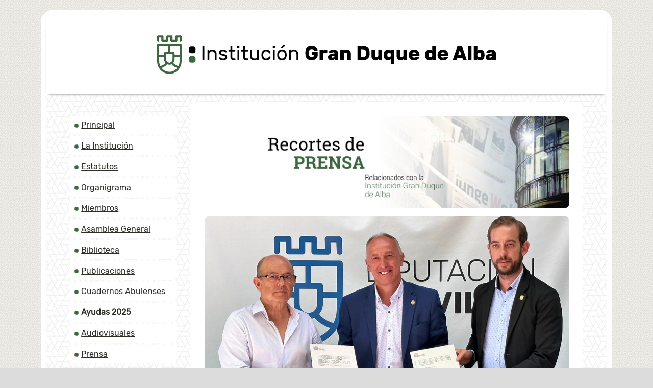

--- FILE ---
content_type: text/html; charset=UTF-8
request_url: https://www.igda.es/prensa/2023/fallo-del-xxxiii-premio-fray-luis-de-leon-de-poesia.html
body_size: 6987
content:

<!DOCTYPE html>
<html lang="es">
	<head>
		<title>Fallo del XXXIII Premio Fray Luis de Le&oacute;n de Poes&iacute;a - recorte de prensa - IGDA</title>
		
		<meta charset="utf-8" />
		<meta name="viewport" content="width=device-width, initial-scale=1.0" />
		<meta http-equiv="X-UA-Compatible" content="IE=edge,chrome=1" />
		<meta http-equiv="Content-Language" content="es" />
		<meta name="distribution" content="global" />
		<meta name="Robots" content="all" />
		<meta name="autor" content="Dpto. de Inform&aacute;tica de la Diputaci&oacute;n de &Aacute;vila" />
		<meta name="description" content="La Instituci&oacute;n Gran Duque de Alba, organismo de la Excma. Diputaci&oacute;n de &Aacute;vila, cuyo fin es la investigaci&oacute;n, promoci&oacute;n y difusi&oacute;n de la cultura y el patrimonio de la provincia de &Aacute;vila." />
		<meta name="keywords" content="Institución, Institucion, Gran Duque de Alba, Alba, libros, publicaciones, autores, autor, autora, Ávila, Avila" />
		<base href="https://www.igda.es/" />
		
		<!-- twitter card -->
		<meta name="twitter:card" content="summary_large_image" />
		<meta name="twitter:site" content="@dipuavila" />
		<meta name="twitter:creator" content="@dipuavila" />
		<meta name="twitter:title" content="IGDA | Instituci&oacute;n Gran Duque de Alba" />
		<meta name="twitter:domain" content="igda.es" />
		<meta name="twitter:image" content="https://www.igda.es/fotos/rrss/igda.jpg" />
		<meta name="twitter:image:src" content="https://www.igda.es/fotos/rrss/igda.jpg" />
		<meta name="twitter:image:alt" content="Instituci&oacute;n Gran Duque de Alba" />
		<meta name="twitter:url" content="https://www.igda.es" />

		<!-- comun // marcado Open Graph -->
		<meta property="og:type" content="article" />
		<meta property="og:url" content="https://www.igda.es" />
		<meta property="og:title" content="Instituci&oacute;n Gran Duque de Alba" />
		<meta property="og:site_name" content="IGDA" />
		<meta property="og:updated_time" content="2026-01-16T04:11:58+01:00" />
		<meta property="og:published_time" content="2026-01-16T04:11:58+01:00" />
		<meta property="og:modified_time" content="2026-01-16T04:11:58+01:00" />

		<meta property="og:description" content="Web de la Instituci&oacute;n Gran Duque de Alba" />
		<meta property="og:image" content="https://www.igda.es/fotos/rrss/igda.jpg"/>
		<meta property="og:image:width" content="380"/>
		<meta property="og:image:height" content="200"/>

		<meta property="og:site_name" content="Instituci&oacute;n Gran Duque de Alba" />
		<meta property="og:locale" content="es_ES" />

		<!-- facebook -->
		<meta property="fb:app_id" content="Identificador de Facebook 0000000000" />
		<meta property="fb:admins" content="Identificador de Facebook 0000000000" />
		
		<link rel="icon" href="favicon.svg" type="image/svg+xml" />
		<link href="https://www.igda.es/jscss/jquery-ui.min.css" rel="stylesheet" />
		<link href="https://www.igda.es/jscss/css.css" rel="stylesheet" />
		<link href="https://www.igda.es/jscss/func/prensa.css" rel="stylesheet" />
	</head>
	<body>
	<div class="bss">
		<header>
			<div id="TOP"><div id="TOP">
			<a href="https://www.igda.es/"><img src="https://www.igda.es/fotos/igda.svg" alt="Instituci&oacute;n Gran Duque de Alba"></a>
		</div></div>
		</header>
		<section>
			<div id="CDR"><div id="IND"><ul class="ind"><li><a href="https://www.igda.es/inicio/">Principal</a></li><li><a href="https://www.igda.es/la-institucion/">La Instituci&oacute;n</a></li><li><a href="https://www.igda.es/estatutos/">Estatutos</a></li><li><a href="https://www.igda.es/organigrama/">Organigrama</a></li><li><a href="https://www.igda.es/miembros/">Miembros</a></li><li><a href="https://www.igda.es/asamblea/">Asamblea General</a></li><li><a href="https://www.igda.es/biblioteca/">Biblioteca</a></li><li><a href="https://www.igda.es/publicaciones/">Publicaciones</a></li><li><a href="https://www.igda.es/publicaciones/ca/">Cuadernos Abulenses</a></li><li><a href="https://www.igda.es/ayudas/"><strong>Ayudas 2025</strong></a></li><li><a href="https://www.igda.es/audiovisuales/">Audiovisuales</a></li><li><a href="https://www.igda.es/prensa/">Prensa</a></li></ul></div><div id="CON"><a href="https://www.igda.es/prensa/"><img src="https://www.igda.es//fotos/prensa/recortes-de-prensa.jpg" alt="Recortes de Prensa"></a>
		<div class="not pri">
			<article>
				<img src="https://www.igda.es/docus/prensa/2023/fallo-del-xxxiiii-premio-fray-luis-de-leon-de-poesia.jpg" alt="Fallo del XXXIII Premio Fray Luis de Le&oacute;n de Poes&iacute;a">
				<div class="inf">
					<h1>Fallo del XXXIII Premio Fray Luis de Le&oacute;n de Poes&iacute;a</h1>
					<h2>Viernes, 11 de agosto de 2023.</h2>
					<p>El 10 de agosto de 2023 se ha fallado el XXXIII Premio Fray Luis de Poes&iacute;a, convocado por el Ayuntamiento de Madrigal de las Altas Torres, con la colaboraci&oacute;n de la Instituci&oacute;n Gran Duque de Alba, de la Diputaci&oacute;n de &Aacute;vila. <p>En Gloria Fern&aacute;ndez S&aacute;nchez e Isidro Catelo Torres han reca&iacute;do el primer y segundo premio, respectivamente, en una convocatoria a la cual se han presentado sesenta y cinco poemas de gran calidad. <p>El tribunal lo formaban Jes&uacute;s del Campo, alcalde de Madrigal de las Altas torres, como presidente, y H&eacute;ctor Rodr&iacute;guez, funcionario del Ayuntamiento de Madrigal de las Altas Torres, como secretario, y como vocales Maximiliano Fern&aacute;ndez, director de la Gran Duque de Alba; el poeta abulense Jos&eacute; Mar&iacute;a Mu&ntilde;oz Quir&oacute;s; el poeta y periodista Jos&eacute; Pulido, y la coordinadora de la secci&oacute;n de Filolog&iacute;a y Literatura de la IGDA, Sonsoles S&aacute;nchez-Reyes.
				</div>
				<div class="lst">
		<div class="med">
			<div class="img">
				<a href="https://www.igda.es/docus/prensa/2023/fallo-del-xxxiiii-premio-fray-luis-de-leon-de-poesia.pdf" title="Dos madrigales innovadores se llevan los premios del certamen"><img src="https://www.igda.es/docus/prensa/2023/fallo-del-xxxiiii-premio-fray-luis-de-leon-de-poesia.jpg" alt="Dos madrigales innovadores se llevan los premios del certamen"></a>
			</div>
			<div class="dts">
				<a href="https://www.igda.es/docus/prensa/2023/fallo-del-xxxiiii-premio-fray-luis-de-leon-de-poesia.pdf">Dos madrigales innovadores se llevan los premios del certamen </a><br><span>Diario de &Aacute;vila (edici&oacute;n impresa)</span>
			</div>
		</div>
		<div class="med">
			<div class="img">
				<a href="https://avilared.com/art/71236/el-premio-fray-luis-viaja-a-madrid-y-salamanca-con-dos-madrigales-sobre-internet-y-la-cerveza" title="Versos que enaltecen al mundo digital y a la cerveza" target="_blank"><img src="https://www.igda.es/fotos/prensa/avilared.png" alt="Versos que enaltecen al mundo digital y a la cerveza"></a>
			</div>
			<div class="dts">
				<a href="https://avilared.com/art/71236/el-premio-fray-luis-viaja-a-madrid-y-salamanca-con-dos-madrigales-sobre-internet-y-la-cerveza" target="_blank">Versos que enaltecen al mundo digital y a la cerveza</a><br><span>avilared.com</span>
			</div>
		</div>
		<div class="med">
			<div class="img">
				<a href="https://www.diariodeavila.es/noticia/zc5351f39-b166-40b8-93255ff1ccdd61c1/202308/dos-madrigales-innovadores-se-llevan-los-premios-del-certamen" title="Dos madrigales innovadores se llevan los premios del certamen" target="_blank"><img src="https://www.igda.es/fotos/prensa/diariodeavila.png" alt="Dos madrigales innovadores se llevan los premios del certamen"></a>
			</div>
			<div class="dts">
				<a href="https://www.diariodeavila.es/noticia/zc5351f39-b166-40b8-93255ff1ccdd61c1/202308/dos-madrigales-innovadores-se-llevan-los-premios-del-certamen" target="_blank">Dos madrigales innovadores se llevan los premios del certamen</a><br><span>www.diariodeavila.es</span>
			</div>
		</div>
		<div class="med">
			<div class="img">
				<a href="https://www.tribunaavila.com/noticias/340385/a-una-muchacha-adicta-a-internet-premio-de-poesia-fray-luis-de-leon-2023" title="'A una muchacha adicta a internet', Premio de Poes&iacute;a Fray Luis de Le&oacute;n 2023" target="_blank"><img src="https://www.igda.es/fotos/prensa/tribunaavila.png" alt="'A una muchacha adicta a internet', Premio de Poes&iacute;a Fray Luis de Le&oacute;n 2023"></a>
			</div>
			<div class="dts">
				<a href="https://www.tribunaavila.com/noticias/340385/a-una-muchacha-adicta-a-internet-premio-de-poesia-fray-luis-de-leon-2023" target="_blank">'A una muchacha adicta a internet', Premio de Poes&iacute;a Fray Luis de Le&oacute;n 2023</a><br><span>www.tribunaavila.com</span>
			</div>
		</div></div>
			</article>
		</div>
			<div class="not gra">
			<article>
				<div class="img">
					<a href="https://www.igda.es/prensa/2023/presentacion-del-libro-jacinto-herrero-esteban-poesia-completa.html" title="Presentaci&oacute;n del libro Jacinto Herrero Esteban: poes&iacute;a completa"><img src="https://www.igda.es/docus/prensa/2023/poesia-completa-jacinto-herrero.jpg" alt="Presentaci&oacute;n del libro Jacinto Herrero Esteban: poes&iacute;a completa"></a>
				</div>
				<div class="dts">
					<h1><a href="https://www.igda.es/prensa/2023/presentacion-del-libro-jacinto-herrero-esteban-poesia-completa.html">Presentaci&oacute;n del libro Jacinto Herrero Esteban: poes&iacute;a completa</a></h1>
					<h2>Viernes, 30 de junio de 2023.</h2>
					<p>El diputado del &Aacute;rea de Cultura y el director de la Instituci&oacute;n Gran Duque de Alba y Antonio Pascual Pareja, quien ha estado a cargo de la edici&oacute;n literaria, presentaron en el patio del torre&oacute;n de los Guzmanes la obra que recoge la poes&iacute;a completa de Jacinto Herrero Esteban.<p>Natural de Langa, este sacerdote, profesor de Lengua y Literatura en el Colegio Diocesano La Asunci&oacute;n de Nuestra Se&ntilde;ora fue miembro de n&uacute;mero en la Instituci&oacute;n Gran Duque de Alba y fundador, junto a Jos&eacute; Luis L&oacute;pez Narrillos de la colecci&oacute;n po&eacute;tica El Toro de Granito.
					<p class="lnk"><a href="https://www.igda.es/prensa/2023/presentacion-del-libro-jacinto-herrero-esteban-poesia-completa.html">Ver recorte de prensa</a>
				</div>
			</article>
			</div>
			<div class="not med">
				<div class="img">
					<a href="https://www.igda.es/prensa/2023/presentacion-del-libro-papeles-de-cultura-abulense-homenaje-al-profesor-jose-luis-gutierrez-robledo.html" title="Presentaci&oacute;n del libro Papeles de cultura abulense: homenaje al profesor Jos&eacute; Luis Guti&eacute;rrez Robledo"><img src="https://www.igda.es/docus/prensa/2023/papeles-de-la-cultura-abulense.jpg" alt="Presentaci&oacute;n del libro Papeles de cultura abulense: homenaje al profesor Jos&eacute; Luis Guti&eacute;rrez Robledo"></a>
				</div>
				<div class="dts">
					<a href="https://www.igda.es/prensa/2023/presentacion-del-libro-papeles-de-cultura-abulense-homenaje-al-profesor-jose-luis-gutierrez-robledo.html">Presentaci&oacute;n del libro Papeles de cultura abulense: homenaje al profesor Jos&eacute; Luis Guti&eacute;rrez Robledo</a><p>(28/06/2023)
				</div>
			</div>
			<div class="not med">
				<div class="img">
					<a href="https://www.igda.es/prensa/2023/convocatoria-del-xxxiii-premio-fray-luis-de-leon-de-poesia.html" title="Convocatoria del XXXIII Premio Fray Luis de Le&oacute;n de Poes&iacute;a"><img src="https://www.igda.es/docus/prensa/2023/premio-fray-luis-2023.jpg" alt="Convocatoria del XXXIII Premio Fray Luis de Le&oacute;n de Poes&iacute;a"></a>
				</div>
				<div class="dts">
					<a href="https://www.igda.es/prensa/2023/convocatoria-del-xxxiii-premio-fray-luis-de-leon-de-poesia.html">Convocatoria del XXXIII Premio Fray Luis de Le&oacute;n de Poes&iacute;a</a><p>(28/06/2023)
				</div>
			</div>
			<div class="not med">
				<div class="img">
					<a href="https://www.igda.es/prensa/2023/presentacion-del-libro-la-tauromaquia-en-la-provincia-de-avila.html" title="Presentaci&oacute;n del libro La tauromaquia en la provincia de &Aacute;vila"><img src="https://www.igda.es/docus/prensa/2023/la-tauromaquia-en-la-provincia-de-avila.jpg" alt="Presentaci&oacute;n del libro La tauromaquia en la provincia de &Aacute;vila"></a>
				</div>
				<div class="dts">
					<a href="https://www.igda.es/prensa/2023/presentacion-del-libro-la-tauromaquia-en-la-provincia-de-avila.html">Presentaci&oacute;n del libro La tauromaquia en la provincia de &Aacute;vila</a><p>(17/05/2023)
				</div>
			</div>
			<div class="not med">
				<div class="img">
					<a href="https://www.igda.es/prensa/2023/presentacion-del-numero-51-de-cuadernos-abulenses.html" title="Presentaci&oacute;n del n&uacute;mero 51 de Cuadernos Abulenses"><img src="https://www.igda.es/docus/prensa/2023/presentacion-n51-cuadernos-abulenses.jpg" alt="Presentaci&oacute;n del n&uacute;mero 51 de Cuadernos Abulenses"></a>
				</div>
				<div class="dts">
					<a href="https://www.igda.es/prensa/2023/presentacion-del-numero-51-de-cuadernos-abulenses.html">Presentaci&oacute;n del n&uacute;mero 51 de Cuadernos Abulenses</a><p>(05/05/2023)
				</div>
			</div><div class="tit">M&aacute;s recortes de prensa</div>
			<div class="lst">
				<div class="dia">05/05/23</div>
				<div class="rut"><a href="https://www.igda.es/prensa/2023/presentacion-del-numero-51-de-cuadernos-abulenses.html" title="Presentaci&oacute;n del n&uacute;mero 51 de Cuadernos Abulenses">Presentaci&oacute;n del n&uacute;mero 51 de Cuadernos Abulenses</a></div>
			</div>
			<div class="lst">
				<div class="dia">05/04/23</div>
				<div class="rut"><a href="https://www.igda.es/prensa/2023/presentacion-del-libro-el-habla-de-lanzahita.html" title="Presentaci&oacute;n del libro El habla de Lanzah&iacute;ta">Presentaci&oacute;n del libro El habla de Lanzah&iacute;ta</a></div>
			</div>
			<div class="lst">
				<div class="dia">30/03/23</div>
				<div class="rut"><a href="https://www.igda.es/prensa/2023/presentacion-del-volumen-vii-de-historia-de-avila.html" title="Presentaci&oacute;n del volumen VII de Historia de &Aacute;vila">Presentaci&oacute;n del volumen VII de Historia de &Aacute;vila</a></div>
			</div>
			<div class="lst">
				<div class="dia">25/03/23</div>
				<div class="rut"><a href="https://www.igda.es/prensa/2023/presentacion-historia-de-avila-vii-edad-moderna-siglos-xvi-xviii-3-a-parte.html" title="Presentaci&oacute;n Historia de &Aacute;vila, VII. Edad Moderna (siglos XVI-XVIII, 3.&ordf; parte)">Presentaci&oacute;n Historia de &Aacute;vila, VII. Edad Moderna (siglos XVI-XVIII, 3.&ordf; parte)</a></div>
			</div>
			<div class="lst">
				<div class="dia">02/02/23</div>
				<div class="rut"><a href="https://www.igda.es/prensa/2023/presentacion-del-libro-la-revista-el-cobaya-avila-1953-1959-primera-etapa.html" title="Presentaci&oacute;n del libro La revista El Cobaya (&Aacute;vila, 1953-1959). Primera etapa">Presentaci&oacute;n del libro La revista El Cobaya (&Aacute;vila, 1953-1959). Primera etapa</a></div>
			</div>
			<div class="lst">
				<div class="dia">24/01/23</div>
				<div class="rut"><a href="https://www.igda.es/prensa/2023/presentacion-de-los-proyectos-financiados-por-la-convocatoria-de-ayudas-a-la-investigacion-sobre-temas-abulenses-2022.html" title="Presentaci&oacute;n de los proyectos financiados por la convocatoria de Ayudas a la investigaci&oacute;n sobre temas abulenses, 2022">Presentaci&oacute;n de los proyectos financiados por la convocatoria de Ayudas a la investigaci&oacute;n sobre temas abulenses, 2022</a></div>
			</div>
			<div class="lst">
				<div class="dia">18/01/23</div>
				<div class="rut"><a href="https://www.igda.es/prensa/2023/presentacion-del-libro-resumen-de-actas-del-concejo-de-avila-tomo-iii-1539-1544-1558-1566.html" title="Presentaci&oacute;n del libro Resumen de actas del concejo de &Aacute;vila. Tomo III (1539-1544 / 1558-1566)">Presentaci&oacute;n del libro Resumen de actas del concejo de &Aacute;vila. Tomo III (1539-1544 / 1558-1566)</a></div>
			</div>
			<div class="lst">
				<div class="dia">24/11/22</div>
				<div class="rut"><a href="https://www.igda.es/prensa/2022/concesion-del-premio-de-las-letras-jimenez-lozano.html" title="Concesi&oacute;n del Premio de las Letras Jim&eacute;nez Lozano">Concesi&oacute;n del Premio de las Letras Jim&eacute;nez Lozano</a></div>
			</div>
			<div class="lst">
				<div class="dia">17/11/22</div>
				<div class="rut"><a href="https://www.igda.es/prensa/2022/presentacion-del-libro-vida-y-obra-de-eulogio-florentino-sanz.html" title="Presentaci&oacute;n del libro Vida y obra de Eulogio Florentino Sanz">Presentaci&oacute;n del libro Vida y obra de Eulogio Florentino Sanz</a></div>
			</div>
			<div class="lst">
				<div class="dia">11/11/22</div>
				<div class="rut"><a href="https://www.igda.es/prensa/2022/presentacion-del-libro-las-artes-plasticas-en-avila-1950-1970.html" title="Presentaci&oacute;n del libro Las Artes Pl&aacute;sticas en &Aacute;vila (1950-1970)">Presentaci&oacute;n del libro Las Artes Pl&aacute;sticas en &Aacute;vila (1950-1970)</a></div>
			</div>
			<div class="lst">
				<div class="dia">06/10/22</div>
				<div class="rut"><a href="https://www.igda.es/prensa/2022/convocatoria-del-premio-de-las-letras-jimenez-lozano.html" title="Convocatoria del Premio de las Letras &ldquo;Jim&eacute;nez Lozano&rdquo;">Convocatoria del Premio de las Letras &ldquo;Jim&eacute;nez Lozano&rdquo;</a></div>
			</div>
			<div class="lst">
				<div class="dia">09/09/22</div>
				<div class="rut"><a href="https://www.igda.es/prensa/2022/fallecimiento-de-d-pedro-j-navascues-palacio-miembro-de-numero-de-la-seccion-de-arte.html" title="Fallecimiento de D. Pedro J. Navascu&eacute;s Palacio, miembro de n&uacute;mero de la Secci&oacute;n de arte">Fallecimiento de D. Pedro J. Navascu&eacute;s Palacio, miembro de n&uacute;mero de la Secci&oacute;n de arte</a></div>
			</div>
			<div class="lst">
				<div class="dia">07/09/22</div>
				<div class="rut"><a href="https://www.igda.es/prensa/2022/ayudas-a-los-universitarios-de-la-provincia-que-cursen-estudios-en-los-campus-abulenses-investigacion-de-temas-abulenses-correspondientes-a-2022.html" title="Ayudas a los universitarios de la provincia que cursen estudios en los campus abulenses investigaci&oacute;n de temas abulenses), correspondientes a 2022">Ayudas a los universitarios de la provincia que cursen estudios en los campus abulenses investigaci&oacute;n de temas abulenses), correspondientes a 2022</a></div>
			</div>
			<div class="lst">
				<div class="dia">27/08/22</div>
				<div class="rut"><a href="https://www.igda.es/prensa/2022/ayudas-a-la-investigacion-de-temas-abulenses-convocatoria-general-y-jovenes-investigadores.html" title="Ayudas a la investigaci&oacute;n de temas abulenses (convocatoria General y J&oacute;venes investigadores)">Ayudas a la investigaci&oacute;n de temas abulenses (convocatoria General y J&oacute;venes investigadores)</a></div>
			</div>
			<div class="lst">
				<div class="dia">21/07/22</div>
				<div class="rut"><a href="https://www.igda.es/prensa/2022/presentacion-del-libro-las-artes-plasticas-en-la-provincia-de-avila.html" title="Presentaci&oacute;n del libro Las artes pl&aacute;sticas en la provincia de &Aacute;vila">Presentaci&oacute;n del libro Las artes pl&aacute;sticas en la provincia de &Aacute;vila</a></div>
			</div>
			<div class="lst">
				<div class="dia">19/07/22</div>
				<div class="rut"><a href="https://www.igda.es/prensa/2022/inauguracion-de-la-exposicion-institucion-gran-duque-de-alba-1962-2022-60-anos-de-cultura-abulense.html" title="Inauguraci&oacute;n de la exposici&oacute;n Instituci&oacute;n Gran Duque de Alba (1962-2022): 60 a&ntilde;os de cultura abulense">Inauguraci&oacute;n de la exposici&oacute;n Instituci&oacute;n Gran Duque de Alba (1962-2022): 60 a&ntilde;os de cultura abulense</a></div>
			</div>
			<div class="lst">
				<div class="dia">01/07/22</div>
				<div class="rut"><a href="https://www.igda.es/prensa/2022/convocatoria-del-xxxii-premio-fray-luis-de-leon-de-poesia.html" title="Convocatoria del XXXII Premio Fray Luis de Le&oacute;n de Poes&iacute;a">Convocatoria del XXXII Premio Fray Luis de Le&oacute;n de Poes&iacute;a</a></div>
			</div>
			<div class="lst">
				<div class="dia">30/06/22</div>
				<div class="rut"><a href="https://www.igda.es/prensa/2022/exposicion-conmemorativa-del-lx-aniversario-de-la-institucion-gran-duque-de-alba.html" title="Exposici&oacute;n conmemorativa del LX aniversario de la Instituci&oacute;n Gran Duque de Alba">Exposici&oacute;n conmemorativa del LX aniversario de la Instituci&oacute;n Gran Duque de Alba</a></div>
			</div>
			<div class="lst">
				<div class="dia">22/06/22</div>
				<div class="rut"><a href="https://www.igda.es/prensa/2022/ceremonia-de-entrega-del-premio-de-las-ciencias-arturo-duperier.html" title="Ceremonia de entrega del Premio de las Ciencias Arturo Duperier">Ceremonia de entrega del Premio de las Ciencias Arturo Duperier</a></div>
			</div>
			<div class="lst">
				<div class="dia">16/06/22</div>
				<div class="rut"><a href="https://www.igda.es/prensa/2022/presentacion-de-la-entrega-del-premio-de-las-ciencias-arturo-duperier.html" title="Presentaci&oacute;n de la entrega del Premio de las Ciencias Arturo Duperier">Presentaci&oacute;n de la entrega del Premio de las Ciencias Arturo Duperier</a></div>
			</div>
			<div class="lst">
				<div class="dia">11/06/22</div>
				<div class="rut"><a href="https://www.igda.es/prensa/2022/presentacion-en-candeleda-del-libro-san-bernardo-de-candeleda-estudio-historico.html" title="Presentaci&oacute;n en Candeleda del libro San Bernardo de Candeleda: estudio hist&oacute;rico">Presentaci&oacute;n en Candeleda del libro San Bernardo de Candeleda: estudio hist&oacute;rico</a></div>
			</div>
			<div class="lst">
				<div class="dia">09/05/22</div>
				<div class="rut"><a href="https://www.igda.es/prensa/2022/perez-andueza-nuevo-coordinador-del-area-de-ciencias-y-de-la-seccion-de-ciencias-naturales-de-la-igda.html" title="P&eacute;rez Andueza, nuevo coordinador del &Aacute;rea de Ciencias y de la Secci&oacute;n de Ciencias Naturales de la IGDA">P&eacute;rez Andueza, nuevo coordinador del &Aacute;rea de Ciencias y de la Secci&oacute;n de Ciencias Naturales de la IGDA</a></div>
			</div>
			<div class="lst">
				<div class="dia">04/04/22</div>
				<div class="rut"><a href="https://www.igda.es/prensa/2022/presentacion-del-libro-la-trayectoria-de-un-caballero-en-leyes.html" title="Presentaci&oacute;n del libro La trayectoria de un caballero en Leyes">Presentaci&oacute;n del libro La trayectoria de un caballero en Leyes</a></div>
			</div>
			<div class="lst">
				<div class="dia">17/03/22</div>
				<div class="rut"><a href="https://www.igda.es/prensa/2022/presentacion-del-informe-sobre-la-obra-la-muerte-entierro-y-honras-de-crespina-marauzmana.html" title="Presentaci&oacute;n del informe sobre la obra La muerte, entierro y honras de Crespina Marauzmana">Presentaci&oacute;n del informe sobre la obra La muerte, entierro y honras de Crespina Marauzmana</a></div>
			</div>
			<div class="lst">
				<div class="dia">07/03/22</div>
				<div class="rut"><a href="https://www.igda.es/prensa/2022/presentacion-de-los-proyectos-beneficiarios-de-la-convocatoria-de-ayudas-a-la-investigacion-sobre-temas-abulenses-2021.html" title="Presentaci&oacute;n de los proyectos beneficiarios de la Convocatoria de Ayudas a la Investigaci&oacute;n sobre temas abulenses, 2021">Presentaci&oacute;n de los proyectos beneficiarios de la Convocatoria de Ayudas a la Investigaci&oacute;n sobre temas abulenses, 2021</a></div>
			</div>
			<div class="lst">
				<div class="dia">17/02/22</div>
				<div class="rut"><a href="https://www.igda.es/prensa/2022/presentacion-del-numero-50-de-la-revista-cuadernos-abulenses.html" title="Presentaci&oacute;n del n&uacute;mero 50 de la revista Cuadernos Abulenses">Presentaci&oacute;n del n&uacute;mero 50 de la revista Cuadernos Abulenses</a></div>
			</div>
			<div class="lst">
				<div class="dia">15/02/22</div>
				<div class="rut"><a href="https://www.igda.es/prensa/2022/presentacion-del-libro-el-teatro-en-avila-y-provincia-durante-la-posguerra-1939-1950.html" title="Presentaci&oacute;n del libro El teatro en &Aacute;vila y provincia durante la posguerra (1939-1950)">Presentaci&oacute;n del libro El teatro en &Aacute;vila y provincia durante la posguerra (1939-1950)</a></div>
			</div>
			<div class="lst">
				<div class="dia">28/01/22</div>
				<div class="rut"><a href="https://www.igda.es/prensa/2022/presentacion-del-libro-san-bernardo-de-candeleda-estudio-historico.html" title="Presentaci&oacute;n del libro San Bernardo de Candeleda: estudio hist&oacute;rico">Presentaci&oacute;n del libro San Bernardo de Candeleda: estudio hist&oacute;rico</a></div>
			</div>
			<div class="lst">
				<div class="dia">21/12/21</div>
				<div class="rut"><a href="https://www.igda.es/prensa/2021/acto-de-entrega-de-las-becas-de-transporte-y-residencia-para-los-universitarios-de-la-provincia-de-avila.html" title="Acto de entrega de las Becas de Transporte y Residencia para los universitarios de la provincia de &Aacute;vila">Acto de entrega de las Becas de Transporte y Residencia para los universitarios de la provincia de &Aacute;vila</a></div>
			</div>
			<div class="lst">
				<div class="dia">18/12/21</div>
				<div class="rut"><a href="https://www.igda.es/prensa/2021/celebracion-de-la-asamblea-general-de-la-institucion-gran-duque-de-alba-2021.html" title="Celebraci&oacute;n de la Asamblea General de la Instituci&oacute;n Gran Duque de Alba 2021">Celebraci&oacute;n de la Asamblea General de la Instituci&oacute;n Gran Duque de Alba 2021</a></div>
			</div>
			<div class="lst">
				<div class="dia">01/12/21</div>
				<div class="rut"><a href="https://www.igda.es/prensa/2021/presentacion-de-la-asamblea-general-de-la-institucion-gran-duque-de-alba-2021.html" title="Presentaci&oacute;n de la Asamblea General de la Instituci&oacute;n Gran Duque de Alba 2021">Presentaci&oacute;n de la Asamblea General de la Instituci&oacute;n Gran Duque de Alba 2021</a></div>
			</div>
			<div class="lst">
				<div class="dia">24/11/21</div>
				<div class="rut"><a href="https://www.igda.es/prensa/2021/plazo-de-adhesion-a-la-candidatura-presentada-para-el-premio-de-las-ciencias-arturo-duperier.html" title="Plazo de adhesi&oacute;n a la candidatura presentada para el Premio de las Ciencias Arturo Duperier">Plazo de adhesi&oacute;n a la candidatura presentada para el Premio de las Ciencias Arturo Duperier</a></div>
			</div>
			<div class="lst">
				<div class="dia">29/10/21</div>
				<div class="rut"><a href="https://www.igda.es/prensa/2021/inauguracion-de-la-catedra-adolfo-suarez.html" title="Inauguraci&oacute;n de la C&aacute;tedra Adolfo Su&aacute;rez">Inauguraci&oacute;n de la C&aacute;tedra Adolfo Su&aacute;rez</a></div>
			</div>
			<div class="lst">
				<div class="dia">09/10/21</div>
				<div class="rut"><a href="https://www.igda.es/prensa/2021/fallo-del-premio-gredos-de-pintura.html" title="Fallo del Premio Gredos de Pintura">Fallo del Premio Gredos de Pintura</a></div>
			</div>
			<div class="lst">
				<div class="dia">09/10/21</div>
				<div class="rut"><a href="https://www.igda.es/prensa/2021/participacion-del-vicepresidente-de-la-institucion-gran-duque-de-alba-en-las-ii-jornadas-de-heraldica-y-vexilologia-municipal-de-la-provincia-de-jaen.html" title="Participaci&oacute;n del vicepresidente de la Instituci&oacute;n Gran Duque de Alba en las II Jornadas de Her&aacute;ldica y Vexilolog&iacute;a municipal de la provincia de Ja&eacute;n">Participaci&oacute;n del vicepresidente de la Instituci&oacute;n Gran Duque de Alba en las II Jornadas de Her&aacute;ldica y Vexilolog&iacute;a municipal de la provincia de Ja&eacute;n</a></div>
			</div>
			<div class="lst">
				<div class="dia">05/10/21</div>
				<div class="rut"><a href="https://www.igda.es/prensa/2021/firma-del-convenio-con-la-ucav-para-la-creacion-de-la-catedra-adolfo-suarez.html" title="Firma del convenio con la UCAV para la creaci&oacute;n de la C&aacute;tedra Adolfo Su&aacute;rez">Firma del convenio con la UCAV para la creaci&oacute;n de la C&aacute;tedra Adolfo Su&aacute;rez</a></div>
			</div>
			<div class="lst">
				<div class="dia">21/09/21</div>
				<div class="rut"><a href="https://www.igda.es/prensa/2021/presentacion-ayudas-a-estudiantes-universitarios-e-investigadores-2021-convocatoria-general-y-jovenes-investigadores.html" title="Presentaci&oacute;n Ayudas a estudiantes universitarios e investigadores 2021 (convocatoria General y J&oacute;venes investigadores)">Presentaci&oacute;n Ayudas a estudiantes universitarios e investigadores 2021 (convocatoria General y J&oacute;venes investigadores)</a></div>
			</div>
			<div class="lst">
				<div class="dia">25/06/21</div>
				<div class="rut"><a href="https://www.igda.es/prensa/2021/convocada-una-nueva-edicion-del-premio-fray-luis-de-leon-de-poesia.html" title="Convocada una nueva edici&oacute;n del Premio Fray Luis de Le&oacute;n de Poes&iacute;a">Convocada una nueva edici&oacute;n del Premio Fray Luis de Le&oacute;n de Poes&iacute;a</a></div>
			</div>
			<div class="lst">
				<div class="dia">21/06/21</div>
				<div class="rut"><a href="https://www.igda.es/prensa/2021/entrega-premio-de-las-artes-florencio-galindo.html" title="Entrega Premio de las Artes &ldquo;Florencio Galindo&rdquo;">Entrega Premio de las Artes &ldquo;Florencio Galindo&rdquo;</a></div>
			</div>
			<div class="lst">
				<div class="dia">18/05/21</div>
				<div class="rut"><a href="https://www.igda.es/prensa/2021/presentacion-el-arquitecto-francisco-cillero.html" title="Presentaci&oacute;n El arquitecto Francisco Cillero.">Presentaci&oacute;n El arquitecto Francisco Cillero.</a></div>
			</div>
			<div class="lst">
				<div class="dia">06/05/21</div>
				<div class="rut"><a href="https://www.igda.es/prensa/2021/presentacion-meditacion-espanola-sobre-la-libertad-religiosa.html" title="Presentaci&oacute;n Meditaci&oacute;n espa&ntilde;ola sobre la libertad religiosa">Presentaci&oacute;n Meditaci&oacute;n espa&ntilde;ola sobre la libertad religiosa</a></div>
			</div>
			<div class="lst">
				<div class="dia">04/05/21</div>
				<div class="rut"><a href="https://www.igda.es/prensa/2021/presentacion-resumen-de-actas-del-concejo-de-avila.html" title="Presentaci&oacute;n Resumen de actas del concejo de &Aacute;vila">Presentaci&oacute;n Resumen de actas del concejo de &Aacute;vila</a></div>
			</div>
			<div class="lst">
				<div class="dia">14/04/21</div>
				<div class="rut"><a href="https://www.igda.es/prensa/2021/presentacion-cuadernos-abulenses-49-2020-y-documentacion-medieval-en-el-archivo-historico-provincial-de-avila.html" title="Presentaci&oacute;n Cuadernos Abulenses 49 (2020) y Documentaci&oacute;n medieval en el Archivo Hist&oacute;rico Provincial de &Aacute;vila.">Presentaci&oacute;n Cuadernos Abulenses 49 (2020) y Documentaci&oacute;n medieval en el Archivo Hist&oacute;rico Provincial de &Aacute;vila.</a></div>
			</div>
			<div class="lst">
				<div class="dia">09/04/21</div>
				<div class="rut"><a href="https://www.igda.es/prensa/2021/presentacion-premio-gredos-de-pintura.html" title="Presentaci&oacute;n Premio Gredos de Pintura">Presentaci&oacute;n Premio Gredos de Pintura</a></div>
			</div>
			<div class="lst">
				<div class="dia">14/01/26</div>
				<div class="rut"><a href="https://www.igda.es/prensa/2026/concesion-del-ii-premio-de-las-letras-jimenez-lozano.html" title="Concesi&oacute;n del II Premio de las Letras &ldquo;Jim&eacute;nez Lozano&rdquo;">Concesi&oacute;n del II Premio de las Letras &ldquo;Jim&eacute;nez Lozano&rdquo;</a></div>
			</div>
			<div class="lst">
				<div class="dia">15/12/25</div>
				<div class="rut"><a href="https://www.igda.es/prensa/2025/presentacion-del-libro-historia-de-avila-viii-edad-moderna-siglos-xvi-xviii-4-a-parte.html" title="Presentaci&oacute;n del libro Historia de &Aacute;vila. VIII. Edad Moderna (siglos XVI-XVIII, 4.&ordf; parte)">Presentaci&oacute;n del libro Historia de &Aacute;vila. VIII. Edad Moderna (siglos XVI-XVIII, 4.&ordf; parte)</a></div>
			</div>
			<div class="lst">
				<div class="dia">22/11/25</div>
				<div class="rut"><a href="https://www.igda.es/prensa/2025/celebracion-de-la-asamblea-general-de-la-institucion-gran-duque-de-alba-2025.html" title="Celebraci&oacute;n de la Asamblea General de la Instituci&oacute;n Gran Duque de Alba 2025">Celebraci&oacute;n de la Asamblea General de la Instituci&oacute;n Gran Duque de Alba 2025</a></div>
			</div>
			<div class="lst">
				<div class="dia">17/10/25</div>
				<div class="rut"><a href="https://www.igda.es/prensa/2025/presentacion-del-libro-aportaciones-a-la-vida-y-obra-de-vasco-de-la-zarza.html" title="Presentaci&oacute;n del libro Aportaciones a la vida y obra de Vasco de la Zarza">Presentaci&oacute;n del libro Aportaciones a la vida y obra de Vasco de la Zarza</a></div>
			</div>
			<div class="lst">
				<div class="dia">01/09/25</div>
				<div class="rut"><a href="https://www.igda.es/prensa/2025/presentacion-del-libro-las-cabalgadas-de-la-milicia-concejil-de-avila.html" title="Presentaci&oacute;n del libro Las cabalgadas de la milicia concejil de &Aacute;vila">Presentaci&oacute;n del libro Las cabalgadas de la milicia concejil de &Aacute;vila</a></div>
			</div>
			<div class="lst">
				<div class="dia">09/05/25</div>
				<div class="rut"><a href="https://www.igda.es/prensa/2025/entregados-los-iii-premios-lsquo-jose-antonio-davila-rsquo-de-la-stehg-en-la-diputacion-de-toledo.html" title="Entregados Los III Premios &lsquo;Jos&eacute; Antonio D&aacute;vila&rsquo; de la STEHG en La Diputaci&oacute;n de Toledo">Entregados Los III Premios &lsquo;Jos&eacute; Antonio D&aacute;vila&rsquo; de la STEHG en La Diputaci&oacute;n de Toledo</a></div>
			</div>
			<div class="lst">
				<div class="dia">25/04/25</div>
				<div class="rut"><a href="https://www.igda.es/prensa/2025/presentacion-del-libro-la-dictadura-de-primo-de-rivera-en-avila-1923-1930.html" title="Presentaci&oacute;n del libro La dictadura de Primo de Rivera en &Aacute;vila (1923-1930)">Presentaci&oacute;n del libro La dictadura de Primo de Rivera en &Aacute;vila (1923-1930)</a></div>
			</div>
			<div class="lst">
				<div class="dia">11/04/25</div>
				<div class="rut"><a href="https://www.igda.es/prensa/2025/presentacion-del-libro-el-cultivo-de-la-vid-y-la-elaboracion-del-vino-en-las-tierras-del-sur-de-gredos.html" title="Presentaci&oacute;n del libro El cultivo de la vid y la elaboraci&oacute;n del vino en las tierras del sur de Gredos">Presentaci&oacute;n del libro El cultivo de la vid y la elaboraci&oacute;n del vino en las tierras del sur de Gredos</a></div>
			</div>
			<div class="lst">
				<div class="dia">10/03/25</div>
				<div class="rut"><a href="https://www.igda.es/prensa/2025/concesion-del-ii-premio-de-las-ciencias-arturo-duperier.html" title="Concesi&oacute;n del II Premio de las Ciencias &ldquo;Arturo Duperier&rdquo;">Concesi&oacute;n del II Premio de las Ciencias &ldquo;Arturo Duperier&rdquo;</a></div>
			</div>
			<div class="lst">
				<div class="dia">24/01/25</div>
				<div class="rut"><a href="https://www.igda.es/prensa/2025/convocatoria-del-ii-premio-de-las-ciencias-arturo-duperier.html" title="Convocatoria del II Premio de las Ciencias &ldquo;Arturo Duperier&rdquo;">Convocatoria del II Premio de las Ciencias &ldquo;Arturo Duperier&rdquo;</a></div>
			</div>
			<div class="lst">
				<div class="dia">23/01/25</div>
				<div class="rut"><a href="https://www.igda.es/prensa/2025/presentacion-de-los-proyectos-financiados-por-la-convocatoria-de-ayudas-a-la-investigacion-sobre-temas-abulenses-2024.html" title="Presentaci&oacute;n de los proyectos financiados por la convocatoria de Ayudas a la investigaci&oacute;n sobre temas abulenses, 2024">Presentaci&oacute;n de los proyectos financiados por la convocatoria de Ayudas a la investigaci&oacute;n sobre temas abulenses, 2024</a></div>
			</div>
			<div class="lst">
				<div class="dia">20/01/25</div>
				<div class="rut"><a href="https://www.igda.es/prensa/2025/presentacion-del-libro-cuadernos-abulenses-53.html" title="Presentaci&oacute;n del libro Cuadernos Abulenses, 53">Presentaci&oacute;n del libro Cuadernos Abulenses, 53</a></div>
			</div>
			<div class="lst">
				<div class="dia">23/12/24</div>
				<div class="rut"><a href="https://www.igda.es/prensa/2024/la-primera-guerra-carlista-en-la-provincia-de-avila-1833-1840-fuentes-documentales-vol-i.html" title="La primera Guerra Carlista en la provincia de &Aacute;vila (1833-1840). Fuentes documentales, vol. I">La primera Guerra Carlista en la provincia de &Aacute;vila (1833-1840). Fuentes documentales, vol. I</a></div>
			</div>
			<div class="lst">
				<div class="dia">21/12/24</div>
				<div class="rut"><a href="https://www.igda.es/prensa/2024/celebracion-de-la-asamblea-general-de-la-institucion-gran-duque-de-alba-2024.html" title="Celebraci&oacute;n de la Asamblea General de la Instituci&oacute;n Gran Duque de Alba 2024">Celebraci&oacute;n de la Asamblea General de la Instituci&oacute;n Gran Duque de Alba 2024</a></div>
			</div>
			<div class="lst">
				<div class="dia">11/12/24</div>
				<div class="rut"><a href="https://www.igda.es/prensa/2024/presentacion-del-libro-construcciones-agropecuarias-tradicionales-en-los-valles-del-alberche-y-del-tietar.html" title="Presentaci&oacute;n del libro Construcciones agropecuarias tradicionales en los valles del Alberche y del Ti&eacute;tar">Presentaci&oacute;n del libro Construcciones agropecuarias tradicionales en los valles del Alberche y del Ti&eacute;tar</a></div>
			</div>
			<div class="lst">
				<div class="dia">17/10/24</div>
				<div class="rut"><a href="https://www.igda.es/prensa/2024/entrega-del-ii-premio-diputacion-de-avila-de-las-artes-florencio-galindo.html" title="Entrega del II Premio Diputaci&oacute;n de &Aacute;vila de las Artes &ldquo;Florencio Galindo&rdquo;">Entrega del II Premio Diputaci&oacute;n de &Aacute;vila de las Artes &ldquo;Florencio Galindo&rdquo;</a></div>
			</div>
			<div class="lst">
				<div class="dia">24/09/24</div>
				<div class="rut"><a href="https://www.igda.es/prensa/2024/ayudas-a-la-investigacion-de-temas-abulenses-modalidad-general-y-jovenes-investigadores-correspondientes-a-2024.html" title="Ayudas a la investigaci&oacute;n de temas abulenses (modalidad General y J&oacute;venes investigadores), correspondientes a 2024">Ayudas a la investigaci&oacute;n de temas abulenses (modalidad General y J&oacute;venes investigadores), correspondientes a 2024</a></div>
			</div>
			<div class="lst">
				<div class="dia">21/09/24</div>
				<div class="rut"><a href="https://www.igda.es/prensa/2024/jornadas-vasco-de-la-zarza.html" title="Jornadas Vasco de la Zarza">Jornadas Vasco de la Zarza</a></div>
			</div>
			<div class="lst">
				<div class="dia">04/09/24</div>
				<div class="rut"><a href="https://www.igda.es/prensa/2024/los-bancales-de-la-provincia-de-avila-un-patrimonio-rural-tradicional-a-conservar.html" title="Los bancales de la provincia de &Aacute;vila: un patrimonio rural tradicional a conservar">Los bancales de la provincia de &Aacute;vila: un patrimonio rural tradicional a conservar</a></div>
			</div>
			<div class="lst">
				<div class="dia">12/08/24</div>
				<div class="rut"><a href="https://www.igda.es/prensa/2024/fallo-del-xxxiv-premio-fray-luis-de-leon-de-poesia.html" title="Fallo del XXXIV Premio Fray Luis de Le&oacute;n de Poes&iacute;a">Fallo del XXXIV Premio Fray Luis de Le&oacute;n de Poes&iacute;a</a></div>
			</div>
			<div class="lst">
				<div class="dia">17/05/24</div>
				<div class="rut"><a href="https://www.igda.es/prensa/2024/presentacion-del-libro-la-fundacion-del-monasterio-de-la-santisima-trinidad-de-el-tiemblo-segun-el-archivo-del-nuncio-tedeschini-1921-1936.html" title="Presentaci&oacute;n del libro La Fundaci&oacute;n del Monasterio de la Sant&iacute;sima Trinidad de El Tiemblo seg&uacute;n el Archivo del Nuncio Tedeschini (1921-1936)">Presentaci&oacute;n del libro La Fundaci&oacute;n del Monasterio de la Sant&iacute;sima Trinidad de El Tiemblo seg&uacute;n el Archivo del Nuncio Tedeschini (1921-1936)</a></div>
			</div>
			<div class="lst">
				<div class="dia">25/04/24</div>
				<div class="rut"><a href="https://www.igda.es/prensa/2024/presentacion-del-libro-cuadernos-abulenses-52-2023.html" title="Presentaci&oacute;n del libro Cuadernos Abulenses, 52 (2023)">Presentaci&oacute;n del libro Cuadernos Abulenses, 52 (2023)</a></div>
			</div>
			<div class="lst">
				<div class="dia">17/04/24</div>
				<div class="rut"><a href="https://www.igda.es/prensa/2024/presentacion-del-libro-los-bancales-de-la-provincia-de-avila-un-patrimonio-rural-tradicional-a-conservar.html" title="Presentaci&oacute;n del libro Los bancales de la provincia de &Aacute;vila: un patrimonio rural tradicional a conservar">Presentaci&oacute;n del libro Los bancales de la provincia de &Aacute;vila: un patrimonio rural tradicional a conservar</a></div>
			</div>
			<div class="lst">
				<div class="dia">23/03/24</div>
				<div class="rut"><a href="https://www.igda.es/prensa/2024/presentacion-en-langa-del-libro-poesia-completa-de-jacinto-herrero-e-inauguracion-de-una-ruta-literaria.html" title="Presentaci&oacute;n en Langa del libro Poes&iacute;a completa, de Jacinto Herrero, e inauguraci&oacute;n de una ruta literaria">Presentaci&oacute;n en Langa del libro Poes&iacute;a completa, de Jacinto Herrero, e inauguraci&oacute;n de una ruta literaria</a></div>
			</div>
			<div class="lst">
				<div class="dia">22/03/24</div>
				<div class="rut"><a href="https://www.igda.es/prensa/2024/concesion-del-ii-premio-de-las-artes-florencio-galindo.html" title="Concesi&oacute;n del II Premio de las Artes &ldquo;Florencio Galindo&rdquo;">Concesi&oacute;n del II Premio de las Artes &ldquo;Florencio Galindo&rdquo;</a></div>
			</div>
			<div class="lst">
				<div class="dia">15/01/24</div>
				<div class="rut"><a href="https://www.igda.es/prensa/2024/acto-de-entrega-del-i-premio-de-las-letras-jimenez-lozano.html" title="Acto de entrega del I Premio de las Letras &ldquo;Jim&eacute;nez Lozano&rdquo;">Acto de entrega del I Premio de las Letras &ldquo;Jim&eacute;nez Lozano&rdquo;</a></div>
			</div>
			<div class="lst">
				<div class="dia">10/01/24</div>
				<div class="rut"><a href="https://www.igda.es/prensa/2024/i-premio-de-las-letras-jimenez-lozano.html" title="I Premio de las Letras &ldquo;Jim&eacute;nez Lozano&rdquo;">I Premio de las Letras &ldquo;Jim&eacute;nez Lozano&rdquo;</a></div>
			</div></div></div>
		</section>
	</div>
	<footer>
		<div id="PIE">Plaza Corral de Campanas, s/n. CP 05001 - Ávila | <a href="tel:+34920351043">+34 920 351 043</a> | <a href="tel:+34920357102">+34 920 357 102</a><p>&copy;2019 Departamento de Inform&aacute;tica de la <a href="https://www.diputacionavila.es">Diputaci&oacute;n de &Aacute;vila</a> | <a href="https://www.diputacionavila.es/portal-web/aviso-legal.html">Aviso Legal</a></div>
	</footer>
	</body>
		
		<script src="https://www.igda.es/jscss/jquery.js"></script>
		<script src="https://www.igda.es/jscss/jquery-ui.min.js"></script>
		<script src="https://www.igda.es/jscss/jss.js"></script>
		
</html>

--- FILE ---
content_type: text/html; charset=UTF-8
request_url: https://www.igda.es/jscss/jquery-ui.min.css
body_size: 1441
content:

<!DOCTYPE html>
<html lang="es">
	<head>
		<title>Instituci&oacute;n Gran Duque de Alba - IGDA</title>
		
		<meta charset="utf-8" />
		<meta name="viewport" content="width=device-width, initial-scale=1.0" />
		<meta http-equiv="X-UA-Compatible" content="IE=edge,chrome=1" />
		<meta http-equiv="Content-Language" content="es" />
		<meta name="distribution" content="global" />
		<meta name="Robots" content="all" />
		<meta name="autor" content="Dpto. de Inform&aacute;tica de la Diputaci&oacute;n de &Aacute;vila" />
		<meta name="description" content="La Instituci&oacute;n Gran Duque de Alba, organismo de la Excma. Diputaci&oacute;n de &Aacute;vila, cuyo fin es la investigaci&oacute;n, promoci&oacute;n y difusi&oacute;n de la cultura y el patrimonio de la provincia de &Aacute;vila." />
		<meta name="keywords" content="Institución, Institucion, Gran Duque de Alba, Alba, libros, publicaciones, autores, autor, autora, Ávila, Avila" />
		<base href="https://www.igda.es/" />
		
		<!-- twitter card -->
		<meta name="twitter:card" content="summary_large_image" />
		<meta name="twitter:site" content="@dipuavila" />
		<meta name="twitter:creator" content="@dipuavila" />
		<meta name="twitter:title" content="IGDA | Instituci&oacute;n Gran Duque de Alba" />
		<meta name="twitter:domain" content="igda.es" />
		<meta name="twitter:image" content="https://www.igda.es/fotos/rrss/igda.jpg" />
		<meta name="twitter:image:src" content="https://www.igda.es/fotos/rrss/igda.jpg" />
		<meta name="twitter:image:alt" content="Instituci&oacute;n Gran Duque de Alba" />
		<meta name="twitter:url" content="https://www.igda.es" />

		<!-- comun // marcado Open Graph -->
		<meta property="og:type" content="article" />
		<meta property="og:url" content="https://www.igda.es" />
		<meta property="og:title" content="Instituci&oacute;n Gran Duque de Alba" />
		<meta property="og:site_name" content="IGDA" />
		<meta property="og:updated_time" content="2026-01-16T04:11:58+01:00" />
		<meta property="og:published_time" content="2026-01-16T04:11:58+01:00" />
		<meta property="og:modified_time" content="2026-01-16T04:11:58+01:00" />

		<meta property="og:description" content="Web de la Instituci&oacute;n Gran Duque de Alba" />
		<meta property="og:image" content="https://www.igda.es/fotos/rrss/igda.jpg"/>
		<meta property="og:image:width" content="380"/>
		<meta property="og:image:height" content="200"/>

		<meta property="og:site_name" content="Instituci&oacute;n Gran Duque de Alba" />
		<meta property="og:locale" content="es_ES" />

		<!-- facebook -->
		<meta property="fb:app_id" content="Identificador de Facebook 0000000000" />
		<meta property="fb:admins" content="Identificador de Facebook 0000000000" />
		
		<link rel="icon" href="favicon.svg" type="image/svg+xml" />
		<link href="https://www.igda.es/jscss/jquery-ui.min.css" rel="stylesheet" />
		<link href="https://www.igda.es/jscss/css.css" rel="stylesheet" />
		
	</head>
	<body>
	<div class="bss">
		<header>
			<div id="TOP"><div id="TOP">
			<a href="https://www.igda.es/"><img src="https://www.igda.es/fotos/igda.svg" alt="Instituci&oacute;n Gran Duque de Alba"></a>
		</div></div>
		</header>
		<section>
			<div id="CDR"><div id="IND"><ul class="ind"><li><a href="https://www.igda.es/inicio/">Principal</a></li><li><a href="https://www.igda.es/la-institucion/">La Instituci&oacute;n</a></li><li><a href="https://www.igda.es/estatutos/">Estatutos</a></li><li><a href="https://www.igda.es/organigrama/">Organigrama</a></li><li><a href="https://www.igda.es/miembros/">Miembros</a></li><li><a href="https://www.igda.es/asamblea/">Asamblea General</a></li><li><a href="https://www.igda.es/biblioteca/">Biblioteca</a></li><li><a href="https://www.igda.es/publicaciones/">Publicaciones</a></li><li><a href="https://www.igda.es/publicaciones/ca/">Cuadernos Abulenses</a></li><li><a href="https://www.igda.es/ayudas/"><strong>Ayudas 2025</strong></a></li><li><a href="https://www.igda.es/audiovisuales/">Audiovisuales</a></li><li><a href="https://www.igda.es/prensa/">Prensa</a></li></ul></div><div id="CON">Actualmente no est&aacute; disponible | <strong>jscss</strong> | fnc.</div></div>
		</section>
	</div>
	<footer>
		<div id="PIE">Plaza Corral de Campanas, s/n. CP 05001 - Ávila | <a href="tel:+34920351043">+34 920 351 043</a> | <a href="tel:+34920357102">+34 920 357 102</a><p>&copy;2019 Departamento de Inform&aacute;tica de la <a href="https://www.diputacionavila.es">Diputaci&oacute;n de &Aacute;vila</a> | <a href="https://www.diputacionavila.es/portal-web/aviso-legal.html">Aviso Legal</a></div>
	</footer>
	</body>
		
		<script src="https://www.igda.es/jscss/jquery.js"></script>
		<script src="https://www.igda.es/jscss/jquery-ui.min.js"></script>
		<script src="https://www.igda.es/jscss/jss.js"></script>
		
</html>

--- FILE ---
content_type: text/html; charset=UTF-8
request_url: https://www.igda.es/jscss/jquery-ui.min.js
body_size: 1441
content:

<!DOCTYPE html>
<html lang="es">
	<head>
		<title>Instituci&oacute;n Gran Duque de Alba - IGDA</title>
		
		<meta charset="utf-8" />
		<meta name="viewport" content="width=device-width, initial-scale=1.0" />
		<meta http-equiv="X-UA-Compatible" content="IE=edge,chrome=1" />
		<meta http-equiv="Content-Language" content="es" />
		<meta name="distribution" content="global" />
		<meta name="Robots" content="all" />
		<meta name="autor" content="Dpto. de Inform&aacute;tica de la Diputaci&oacute;n de &Aacute;vila" />
		<meta name="description" content="La Instituci&oacute;n Gran Duque de Alba, organismo de la Excma. Diputaci&oacute;n de &Aacute;vila, cuyo fin es la investigaci&oacute;n, promoci&oacute;n y difusi&oacute;n de la cultura y el patrimonio de la provincia de &Aacute;vila." />
		<meta name="keywords" content="Institución, Institucion, Gran Duque de Alba, Alba, libros, publicaciones, autores, autor, autora, Ávila, Avila" />
		<base href="https://www.igda.es/" />
		
		<!-- twitter card -->
		<meta name="twitter:card" content="summary_large_image" />
		<meta name="twitter:site" content="@dipuavila" />
		<meta name="twitter:creator" content="@dipuavila" />
		<meta name="twitter:title" content="IGDA | Instituci&oacute;n Gran Duque de Alba" />
		<meta name="twitter:domain" content="igda.es" />
		<meta name="twitter:image" content="https://www.igda.es/fotos/rrss/igda.jpg" />
		<meta name="twitter:image:src" content="https://www.igda.es/fotos/rrss/igda.jpg" />
		<meta name="twitter:image:alt" content="Instituci&oacute;n Gran Duque de Alba" />
		<meta name="twitter:url" content="https://www.igda.es" />

		<!-- comun // marcado Open Graph -->
		<meta property="og:type" content="article" />
		<meta property="og:url" content="https://www.igda.es" />
		<meta property="og:title" content="Instituci&oacute;n Gran Duque de Alba" />
		<meta property="og:site_name" content="IGDA" />
		<meta property="og:updated_time" content="2026-01-16T04:11:59+01:00" />
		<meta property="og:published_time" content="2026-01-16T04:11:59+01:00" />
		<meta property="og:modified_time" content="2026-01-16T04:11:59+01:00" />

		<meta property="og:description" content="Web de la Instituci&oacute;n Gran Duque de Alba" />
		<meta property="og:image" content="https://www.igda.es/fotos/rrss/igda.jpg"/>
		<meta property="og:image:width" content="380"/>
		<meta property="og:image:height" content="200"/>

		<meta property="og:site_name" content="Instituci&oacute;n Gran Duque de Alba" />
		<meta property="og:locale" content="es_ES" />

		<!-- facebook -->
		<meta property="fb:app_id" content="Identificador de Facebook 0000000000" />
		<meta property="fb:admins" content="Identificador de Facebook 0000000000" />
		
		<link rel="icon" href="favicon.svg" type="image/svg+xml" />
		<link href="https://www.igda.es/jscss/jquery-ui.min.css" rel="stylesheet" />
		<link href="https://www.igda.es/jscss/css.css" rel="stylesheet" />
		
	</head>
	<body>
	<div class="bss">
		<header>
			<div id="TOP"><div id="TOP">
			<a href="https://www.igda.es/"><img src="https://www.igda.es/fotos/igda.svg" alt="Instituci&oacute;n Gran Duque de Alba"></a>
		</div></div>
		</header>
		<section>
			<div id="CDR"><div id="IND"><ul class="ind"><li><a href="https://www.igda.es/inicio/">Principal</a></li><li><a href="https://www.igda.es/la-institucion/">La Instituci&oacute;n</a></li><li><a href="https://www.igda.es/estatutos/">Estatutos</a></li><li><a href="https://www.igda.es/organigrama/">Organigrama</a></li><li><a href="https://www.igda.es/miembros/">Miembros</a></li><li><a href="https://www.igda.es/asamblea/">Asamblea General</a></li><li><a href="https://www.igda.es/biblioteca/">Biblioteca</a></li><li><a href="https://www.igda.es/publicaciones/">Publicaciones</a></li><li><a href="https://www.igda.es/publicaciones/ca/">Cuadernos Abulenses</a></li><li><a href="https://www.igda.es/ayudas/"><strong>Ayudas 2025</strong></a></li><li><a href="https://www.igda.es/audiovisuales/">Audiovisuales</a></li><li><a href="https://www.igda.es/prensa/">Prensa</a></li></ul></div><div id="CON">Actualmente no est&aacute; disponible | <strong>jscss</strong> | fnc.</div></div>
		</section>
	</div>
	<footer>
		<div id="PIE">Plaza Corral de Campanas, s/n. CP 05001 - Ávila | <a href="tel:+34920351043">+34 920 351 043</a> | <a href="tel:+34920357102">+34 920 357 102</a><p>&copy;2019 Departamento de Inform&aacute;tica de la <a href="https://www.diputacionavila.es">Diputaci&oacute;n de &Aacute;vila</a> | <a href="https://www.diputacionavila.es/portal-web/aviso-legal.html">Aviso Legal</a></div>
	</footer>
	</body>
		
		<script src="https://www.igda.es/jscss/jquery.js"></script>
		<script src="https://www.igda.es/jscss/jquery-ui.min.js"></script>
		<script src="https://www.igda.es/jscss/jss.js"></script>
		
</html>

--- FILE ---
content_type: text/css
request_url: https://www.igda.es/jscss/css.css
body_size: 1031
content:
:root {
	--ctext : #2F2D28;
	--cactive: #3B693D;
}

@font-face {
	font-family: rubik;
	src: url('../jscss/font/Rubik-Regular.woff');
	src: url('../jscss/font/Rubik-Regular.woff2');
}

body {
	font-family: rubik, calibri, tahoma, arial;
	background: url('../fotos/mini-waves.png') gainsboro;
	text-align: center;
	color: var(--ctext);
}

body div.bss {
	width: 90%;
	max-width: 1100px;
	min-height: 600px;
	border: 10px solid #FFF;
	background: url('../fotos/the-hex.png') gainsboro;
	border-radius: 25px;
	-o-border-radius: 25px;
	-moz-border-radius: 25px;
	-webkit-border-radius: 25px;
	margin: 1.5% auto;
	padding: 5;
}

* {
	border: 0;
	margin: 0;
	padding: 0;
}

a {
	color: var(--ctext);
}

a:hover {
	color: var(--cactive);
}

#TOP {
	width: 100%;
	padding-top: 1.5%;
	margin-bottom: 1.5%;
	-webkit-box-shadow: 0 4px 6px -6px #222;
	-moz-box-shadow: 0 4px 6px -6px #222;
	box-shadow: 0 4px 6px -6px #222;
	background: white;
}

#TOP div {
	padding-bottom: 2.5%;
}

#TOP img {
	width: 100%;
	max-width: 700px;
	height: auto;
}

#IND {
	margin: 2% auto;
	width: 100%;
	display: block;
}

#IND ul {
	width: 100%;
	list-style: none;
}

#IND ul li {
	display: inline-flex;
	text-align: left;
	border:1px solid white;
	padding:2%;
	border-radius: 7px;
	background: white;
	cursor: pointer;
}

#IND ul li:hover {
	background: var(--cactive);
}

#IND ul li:hover a {
	color: white;
}

#CON {
	width: 90%;
	padding: 2.5%;
	vertical-align: top;
	display: inline-block;
	min-height: 500px;
	margin-bottom: 5%;
	background: url("../fotos/fondo.png") no-repeat right bottom white;
	background-size: 100%;
	border-radius: 0 0 25px 25px;
}

#CON > h1 {
	padding: 1.5%;
	margin-bottom: 2.5%;
	border-bottom: 1px dotted var(--cactive);
	text-align: center;
	font-size: 1.8rem;
}

#CON span.ca {
	font-style: italic;
}

#PIE {
	margin: 7.5%;
	margin-top: 1%;
	text-align: center;
	letter-spacing: 1px;
	font-size: 0.7rem;
}

#PIE p {
	margin-top: 1%;
	font-size: 0.65rem;
}

.ui-dialog {
	text-align: left;
}

@media all and (min-width: 700px) {

	#IND {
		width: 20%;
		margin: 2%;
		vertical-align: top;
		display: inline-block;
	}

	#IND ul li {
		display: block;
		margin: 2%;
		padding:3.5%;
		text-align: left;
		border:1px solid white;
		border-radius: 7px;
		background: white;
		cursor: pointer;
	}

	#IND ul li a:before {
		display: inline-block;
		margin-right: 1.5%;
		vertical-align: middle;
		content: ' ';
		background-image: url('../fotos/punto.svg');
		background-size: 12px 10px;
		height: 10px;
		width: 12px;
	}

	#CON {
		padding: 2.5%;
		width: 65%;
		margin-right: 2.5%;
		vertical-align: top;
		display: inline-block;
		min-height: 500px;
		margin-bottom: 5%;
		border-radius: 15px;
		-o-border-radius: 15px;
		-moz-border-radius: 15px;
		-webkit-border-radius: 15px;
		background: url("../fotos/fondo.png") no-repeat right bottom white;
		background-size: contain;
	}

	body div.bss {
		width: 90%;
		max-width: 1100px;
		min-height: 600px;
		border: 10px solid #FFF;
		background: url('../fotos/the-hex.png') gainsboro;
		border-radius: 25px;
		-o-border-radius: 25px;
		-moz-border-radius: 25px;
		-webkit-border-radius: 25px;
		margin: 1.5% auto;
		padding: 5;
	}

	#PIE {
		margin-bottom: 5%;
		text-align: center;
		letter-spacing: 5px;
		font-size: 0.7rem;
	}

	#PIE p {
		margin-top: 1%;
		font-size: 0.65rem;
	}
}


--- FILE ---
content_type: text/css
request_url: https://www.igda.es/jscss/func/prensa.css
body_size: 650
content:
#CON img {
	width: 100%;
	height: auto;
	-webkit-border-radius: 10px;
	-moz-border-radius: 10px;
	-ms-border-radius: 10px;
	-o-border-radius: 10px;
	border-radius: 10px;
}

#CON > p {
	padding: 5%;
	line-height: 170%;
	text-align: left;
}

#CON div.not {
	margin: 1.5% auto;
}

#CON div.not div.img {
	width: 35%;
	margin-right: 2.5%;
	display: inline-block;
	vertical-align: top;
}

#CON div.not div.dts {
	width: 60%;
	display: inline-block;
	vertical-align: top;
}

#CON div.pri {
	padding-bottom: 1%;
	margin-bottom: 2.5%;
	border-bottom: 1px dotted gray;
}

#CON div.pri div.inf {
	padding: 2.5%;
}

#CON div.pri div.inf p {
	text-align: left;
	margin: 7px auto;
}

#CON div.pri h1,
#CON div.gra h1 {
	font-size: 1.8rem;
	color: var(--cactive);
}

#CON div.pri h2,
#CON div.gra h2 {
	font-size: 0.9rem;
	margin-bottom: 1.5%;
	font-weight: normal;
	font-style: italic;
}

#CON div.gra p {
	padding: 1% auto;
	text-align: left;
}

#CON div.not p.lnk {
	margin: 2.5%;
	text-align: right;
}

#CON div.med {
	margin: 2.5% 0.5%;
}

#CON div.med div.dts a {
	font-weight: bold;
	color: var(--cactive);
}

#CON div.med div.dts span {
	font-size: 0.8rem;
	font-style: italic;
}

#CON div.tit {
	margin-bottom: 1%;
	font-weight: bold;
	text-align: left;
	border-bottom: 1px solid var(--cactive);
}

#CON div.lst {
	padding: 0.5% 2.5%;
	text-align: left;
}

#CON div.lst div.dia {
	padding: 1%;
	margin-right: 1%;
	width: 20%;
	text-align: center;
	font-size: 0.8rem;
	border: 1px solid gainsboro;
	-webkit-border-radius: 7px;
	-moz-border-radius: 7px;
	-ms-border-radius: 7px;
	-o-border-radius: 7px;
	border-radius: 7px;
}

#CON div.lst div.rut {
	padding-left: 5%;
}

#CON div.gra {
	padding-bottom: 1%;
	margin-bottom: 2.5%;
	border-bottom: 1px dotted gray;
}

#CON div.gra div.img {
	display: block;
	width: 100%;
}

#CON div.gra div.dts {
	padding: 2.5%;
	display: block;
	width: 100%;
}

@media all and (min-width: 700px) {

	#CON div.lst div.dia {
		width: 10%;
		display: inline-block;
		vertical-align: middle;
	}

	#CON div.lst div.rut {
		padding-left: 0;
		display: inline-block;
		vertical-align: middle;
		width: 85%;
	}

	#CON div.med {
		margin: 2.5% 0.5%;
		display: inline-block;
		vertical-align: top;
		width: 48%;
	}

	#CON div.gra div.img {
		width: 35%;
		margin-right: 2.5%;
		display: inline-block;
		vertical-align: top;
	}

	#CON div.gra div.dts {
		width: 60%;
		display: inline-block;
		vertical-align: top;
		padding: 0;
	}

}

--- FILE ---
content_type: image/svg+xml
request_url: https://www.igda.es/fotos/igda.svg
body_size: 8271
content:
<?xml version="1.0" encoding="UTF-8" standalone="no"?>
<!-- Creator: CorelDRAW 2018 (64 Bit) -->

<svg
   xmlns:dc="http://purl.org/dc/elements/1.1/"
   xmlns:cc="http://creativecommons.org/ns#"
   xmlns:rdf="http://www.w3.org/1999/02/22-rdf-syntax-ns#"
   xmlns:svg="http://www.w3.org/2000/svg"
   xmlns="http://www.w3.org/2000/svg"
   xmlns:sodipodi="http://sodipodi.sourceforge.net/DTD/sodipodi-0.dtd"
   xmlns:inkscape="http://www.inkscape.org/namespaces/inkscape"
   xml:space="preserve"
   width="700"
   height="90"
   version="1.0"
   style="clip-rule:evenodd;fill-rule:evenodd;image-rendering:optimizeQuality;shape-rendering:geometricPrecision;text-rendering:geometricPrecision"
   viewBox="0 0 18520.833 2381.2499"
   id="svg45"
   sodipodi:docname="igda.svg"
   inkscape:version="0.92.3 (2405546, 2018-03-11)"><metadata
   id="metadata49"><rdf:RDF><cc:Work
       rdf:about=""><dc:format>image/svg+xml</dc:format><dc:type
         rdf:resource="http://purl.org/dc/dcmitype/StillImage" /><dc:title></dc:title></cc:Work></rdf:RDF></metadata><sodipodi:namedview
   pagecolor="#ffffff"
   bordercolor="#666666"
   borderopacity="1"
   objecttolerance="10"
   gridtolerance="10"
   guidetolerance="10"
   inkscape:pageopacity="0"
   inkscape:pageshadow="2"
   inkscape:window-width="1920"
   inkscape:window-height="1017"
   id="namedview47"
   showgrid="false"
   units="px"
   inkscape:zoom="1.1893651"
   inkscape:cx="645.17328"
   inkscape:cy="57.420866"
   inkscape:window-x="-8"
   inkscape:window-y="-8"
   inkscape:window-maximized="1"
   inkscape:current-layer="svg45" />
 <defs
   id="defs4">
  <style
   type="text/css"
   id="style2">
   <![CDATA[
    .fil3 {fill:black}
    .fil2 {fill:#3B693D}
    .fil1 {fill:black;fill-rule:nonzero}
    .fil0 {fill:#3B693D;fill-rule:nonzero}
   ]]>
  </style>
 
  
  
  
  
  
  
  
  
  
  
  
  
  
  
  
  
  
  
  
  
  
  
  
  
  
  
  
  
  
 
   
   
  </defs>
 <g
   id="g4853"
   transform="translate(0,-132.29164)"><g
     transform="translate(-3481.9233,-9177.0784)"
     id="_1509387275648">
   <path
   class="fil0"
   d="m 5174.26,9501.29 h -219.91 c -29.86,0 -54.06,24.21 -54.06,54.06 v 173.18 H 4757.4 v -173.18 c 0,-29.85 -24.2,-54.06 -54.06,-54.06 h -219.91 c -29.86,0 -54.06,24.21 -54.06,54.06 v 173.18 h -142.88 v -173.18 c 0,-29.85 -24.21,-54.06 -54.06,-54.06 H 4012.5 c -29.86,0 -54.06,24.21 -54.06,54.06 v 227.24 c 0,29.86 24.2,54.06 54.06,54.06 29.86,0 54.06,-24.2 54.06,-54.06 v -173.18 h 111.81 v 173.18 c 0,29.86 24.2,54.06 54.06,54.06 h 251 c 29.86,0 54.06,-24.2 54.06,-54.06 v -173.18 h 111.79 v 173.18 c 0,29.86 24.21,54.06 54.06,54.06 h 251.01 c 29.85,0 54.06,-24.2 54.06,-54.06 v -173.18 h 111.79 v 173.18 c 0,29.86 24.2,54.06 54.06,54.06 29.86,0 54.06,-24.2 54.06,-54.06 v -227.24 c 0,-29.85 -24.2,-54.06 -54.06,-54.06 z"
   id="path7"
   inkscape:connector-curvature="0"
   style="fill:#3b693d;fill-rule:nonzero" />
   <path
   class="fil0"
   d="M 5174.26,9943.73 H 4593.38 4012.5 c -29.86,0 -54.06,24.21 -54.06,54.06 v 579.5 263.8 c 0,123.66 33.18,239.43 90.72,338.34 1.21,2.41 2.57,4.69 4.1,6.87 112.02,187.31 312.19,312.4 540.12,312.4 227.26,0 426.92,-124.38 539.12,-310.79 2.42,-3.19 4.49,-6.68 6.17,-10.41 56.86,-98.49 89.65,-213.54 89.65,-336.41 v -263.8 -579.5 c 0,-29.85 -24.2,-54.06 -54.06,-54.06 z m -1107.7,108.12 v 0 h 472.76 v 309.68 h -164.53 c -29.86,0 -54.06,24.2 -54.06,54.06 v 107.64 h -254.17 z m 690.3,687.15 v 0 c 0,102.66 -68.37,177.16 -162.55,177.16 -94.33,0 -165.46,-76.16 -165.46,-177.16 v -269.35 h 328.01 z m -4.24,234.31 v 0 c -0.21,0.16 -0.42,0.32 -0.64,0.48 0.22,-0.16 0.43,-0.32 0.64,-0.48 z m -11.17,7.78 v 0 c -0.24,0.15 -0.48,0.31 -0.72,0.47 0.24,-0.16 0.48,-0.32 0.72,-0.47 z m -11.69,7.24 v 0 c -0.21,0.13 -0.42,0.25 -0.64,0.38 0.22,-0.12 0.43,-0.25 0.64,-0.38 z m -12.17,6.68 v 0 c -0.15,0.08 -0.3,0.16 -0.45,0.23 0.15,-0.07 0.3,-0.15 0.45,-0.23 z m -247.23,-0.73 v 0 c -0.05,-0.02 -0.11,-0.05 -0.17,-0.08 0.06,0.03 0.12,0.06 0.17,0.08 z m -11.97,-6.6 v 0 c -0.09,-0.05 -0.17,-0.1 -0.26,-0.15 0.09,0.05 0.17,0.1 0.26,0.15 z m -11.62,-7.21 v 0 c -0.09,-0.06 -0.18,-0.12 -0.27,-0.18 0.09,0.06 0.18,0.12 0.27,0.18 z m -11.23,-7.8 v 0 c -0.09,-0.06 -0.17,-0.12 -0.26,-0.19 0.09,0.07 0.17,0.13 0.26,0.19 z m -309.81,120.95 v 0 c -37.72,-75.67 -59.17,-161.51 -59.17,-252.53 v -209.73 h 254.17 V 10739 c 0,77.13 27.98,146.14 74.11,196.99 -0.01,-0.01 -0.02,-0.02 -0.03,-0.02 -70.5,74.7 -163.02,130.58 -269.08,157.65 z m 298.98,-129.31 v 0 c -0.07,-0.06 -0.15,-0.12 -0.22,-0.18 0.07,0.06 0.15,0.12 0.22,0.18 z m -10.41,-8.91 v 0 c -0.05,-0.05 -0.11,-0.1 -0.17,-0.16 0.06,0.06 0.12,0.11 0.17,0.16 z m -9.96,-9.44 v 0 c -0.04,-0.04 -0.07,-0.08 -0.11,-0.12 0.04,0.04 0.07,0.08 0.11,0.12 z m 189.04,444.62 v 0 c -164.01,0 -310.73,-78.61 -407.42,-201.56 116.97,-36.28 218.72,-102.58 296.72,-188.74 -0.02,-0.01 -0.03,-0.02 -0.05,-0.03 33.95,15.44 71.66,24.04 111.68,24.04 39.83,0 77.09,-8.23 110.52,-23.15 v 0 c 77.9,85.75 179.38,151.71 295.97,187.88 -96.69,122.95 -243.41,201.56 -407.42,201.56 z m 169.44,-425.16 v 0 c 0.18,-0.15 0.36,-0.29 0.53,-0.43 -0.17,0.14 -0.35,0.28 -0.53,0.43 z m 10.43,-8.96 v 0 c 0.12,-0.11 0.24,-0.22 0.36,-0.33 -0.12,0.11 -0.24,0.22 -0.36,0.33 z m 9.96,-9.52 v 0 c 0.07,-0.07 0.15,-0.14 0.22,-0.21 -0.08,0.07 -0.15,0.14 -0.22,0.21 z m 336.99,-105.85 v 0 c 0,91.02 -21.45,176.86 -59.16,252.53 -105.66,-26.96 -197.89,-82.51 -268.29,-156.79 -0.02,0.02 -0.03,0.03 -0.04,0.04 45.22,-50.54 72.27,-119.54 72.27,-197.87 v -107.64 h 255.22 z m 0,-317.86 v 0 h -255.22 v -107.64 c 0,-29.86 -24.21,-54.06 -54.06,-54.06 h -163.48 v -309.68 h 472.76 z"
   id="path9"
   inkscape:connector-curvature="0"
   style="fill:#3b693d;fill-rule:nonzero" />
  </g><path
     class="fil1"
     d="m 2852.0267,1602.7916 c -7.53,0 -14.04,-2.74 -19.52,-8.22 -5.47,-5.47 -8.21,-11.98 -8.21,-19.51 V 911.58163 c 0,-7.53 2.74,-14.04 8.21,-19.52 5.48,-5.47 11.99,-8.21 19.52,-8.21 h 42.11 c 7.53,0 14.03,2.74 19.51,8.21 5.48,5.48 8.22,11.99 8.22,19.52 v 663.47997 c 0,7.53 -2.74,14.04 -8.22,19.51 -5.48,5.48 -11.98,8.22 -19.51,8.22 z"
     id="path12"
     inkscape:connector-curvature="0"
     style="fill:#000000;fill-rule:nonzero" /><path
     id="1"
     class="fil1"
     d="m 3561.7267,1575.0616 c 0,7.53 -2.74,14.04 -8.22,19.51 -5.47,5.48 -11.98,8.22 -19.51,8.22 h -38 c -7.53,0 -14.04,-2.74 -19.51,-8.22 -5.48,-5.47 -8.22,-11.98 -8.22,-19.51 v -271.14 c 0,-51.36 -12.67,-90.39 -38,-117.09 -25.34,-26.7 -60.6,-40.05 -105.79,-40.05 -44.51,0 -79.6,13.35 -105.27,40.05 -25.68,26.7 -38.52,65.73 -38.52,117.09 v 271.14 c 0,7.53 -2.74,14.04 -8.21,19.51 -5.48,5.48 -11.99,8.22 -19.52,8.22 h -38 c -7.53,0 -14.04,-2.74 -19.51,-8.22 -5.48,-5.47 -8.22,-11.98 -8.22,-19.51 v -478.61 c 0,-7.53 2.74,-14.04 8.22,-19.51 5.47,-5.48 11.98,-8.22 19.51,-8.22 h 38 c 7.53,0 14.04,2.74 19.52,8.22 5.47,5.47 8.21,11.98 8.21,19.51 v 31.84 c 15.07,-19.86 35.78,-36.46 62.14,-49.81 26.36,-13.36 58.71,-20.03 97.06,-20.03 43.13,0 81.48,9.24 115.03,27.73 33.55,18.49 59.74,45.02 78.57,79.6 18.83,34.57 28.24,75.48 28.24,122.73 z"
     inkscape:connector-curvature="0"
     style="fill:#000000;fill-rule:nonzero" /><path
     id="2"
     class="fil1"
     d="m 3839.0367,1365.5416 c -99.97,-21.23 -149.95,-72.24 -149.95,-153.03 0,-28.08 7.53,-53.75 22.6,-77.03 15.06,-23.28 37.48,-41.94 67.27,-55.98 29.78,-14.03 66.24,-21.05 109.38,-21.05 42.45,0 79.08,6.16 109.9,18.49 30.81,12.32 54.26,27.73 70.35,46.21 16.09,18.49 24.14,36.29 24.14,53.41 0,6.85 -2.74,12.84 -8.22,17.97 -5.48,5.14 -11.98,7.71 -19.51,7.71 h -33.9 c -13.01,0 -23.28,-4.8 -30.81,-14.38 -21.23,-27.39 -58.54,-41.08 -111.95,-41.08 -31.5,0 -57,5.82 -76.52,17.46 -19.51,11.64 -29.27,27.73 -29.27,48.27 0,17.11 4.8,30.12 14.38,39.03 9.59,8.9 23.97,16.09 43.14,21.56 19.17,5.48 53.06,13.7 101.68,24.65 60.25,13.01 103.05,32.87 128.38,59.57 25.33,26.71 38,59.23 38,97.57 0,28.08 -8.73,54.1 -26.19,78.06 -17.46,23.96 -42.45,43.31 -74.97,58.03 -32.53,14.72 -70.36,22.08 -113.49,22.08 -42.46,0 -79.94,-6.68 -112.47,-20.03 -32.52,-13.35 -57.68,-29.61 -75.49,-48.78 -17.8,-19.17 -26.7,-37.32 -26.7,-54.44 0,-6.84 2.74,-12.83 8.22,-17.97 5.47,-5.14 11.98,-7.7 19.51,-7.7 h 36.98 c 6.16,0 11.64,0.68 16.43,2.05 4.79,1.37 9.24,5.14 13.35,11.3 22.6,31.5 62.65,47.24 120.17,47.24 32.18,0 60.42,-6.67 84.73,-20.02 24.31,-13.36 36.46,-29.96 36.46,-49.82 0,-16.43 -5.99,-29.61 -17.97,-39.54 -11.99,-9.93 -29.28,-18.14 -51.87,-24.65 -22.6,-6.5 -57.86,-14.89 -105.79,-25.16 z"
     inkscape:connector-curvature="0"
     style="fill:#000000;fill-rule:nonzero" /><path
     id="3"
     class="fil1"
     d="m 4370.0267,1423.0516 c 0,29.45 5.99,52.04 17.97,67.79 11.99,15.75 34.75,23.62 68.3,23.62 h 54.44 c 7.53,0 14.03,2.74 19.51,8.22 5.48,5.48 8.22,11.98 8.22,19.51 v 32.87 c 0,7.53 -2.74,14.04 -8.22,19.51 -5.48,5.48 -11.98,8.22 -19.51,8.22 h -64.71 c -58.2,0 -100.99,-15.23 -128.38,-45.7 -27.39,-30.47 -41.08,-75.15 -41.08,-134.04 v -266 h -76.01 c -7.53,0 -14.03,-2.74 -19.51,-8.22 -5.48,-5.48 -8.22,-11.98 -8.22,-19.51 v -32.87 c 0,-7.53 2.74,-14.04 8.22,-19.51 5.48,-5.48 11.98,-8.22 19.51,-8.22 h 76.01 V 901.31163 c 0,-7.53 2.74,-14.04 8.21,-19.52 5.48,-5.47 11.99,-8.21 19.52,-8.21 h 38 c 7.53,0 14.04,2.74 19.51,8.21 5.48,5.48 8.22,11.99 8.22,19.52 v 167.40997 h 130.44 c 7.53,0 14.03,2.74 19.51,8.22 5.48,5.47 8.22,11.98 8.22,19.51 v 32.87 c 0,7.53 -2.74,14.03 -8.22,19.51 -5.48,5.48 -11.98,8.22 -19.51,8.22 h -130.44 z"
     inkscape:connector-curvature="0"
     style="fill:#000000;fill-rule:nonzero" /><path
     id="4"
     class="fil1"
     d="m 4744.8967,959.85163 c 0,7.53 -2.74,14.04 -8.21,19.51 -5.48,5.48 -11.99,8.22 -19.52,8.22 h -58.54 c -7.53,0 -14.04,-2.74 -19.51,-8.22 -5.48,-5.47 -8.22,-11.98 -8.22,-19.51 v -58.54 c 0,-7.53 2.74,-14.04 8.22,-19.52 5.47,-5.47 11.98,-8.21 19.51,-8.21 h 58.54 c 7.53,0 14.04,2.74 19.52,8.21 5.47,5.48 8.21,11.99 8.21,19.52 z m -10.27,615.20997 c 0,7.53 -2.74,14.04 -8.21,19.51 -5.48,5.48 -11.99,8.22 -19.52,8.22 h -38 c -7.53,0 -14.04,-2.74 -19.51,-8.22 -5.48,-5.47 -8.22,-11.98 -8.22,-19.51 v -478.61 c 0,-7.53 2.74,-14.04 8.22,-19.51 5.47,-5.48 11.98,-8.22 19.51,-8.22 h 38 c 7.53,0 14.04,2.74 19.52,8.22 5.47,5.47 8.21,11.98 8.21,19.51 z"
     inkscape:connector-curvature="0"
     style="fill:#000000;fill-rule:nonzero" /><path
     id="5"
     class="fil1"
     d="m 5028.3667,1423.0516 c 0,29.45 5.99,52.04 17.97,67.79 11.99,15.75 34.75,23.62 68.3,23.62 h 54.44 c 7.53,0 14.03,2.74 19.51,8.22 5.48,5.48 8.22,11.98 8.22,19.51 v 32.87 c 0,7.53 -2.74,14.04 -8.22,19.51 -5.48,5.48 -11.98,8.22 -19.51,8.22 h -64.71 c -58.2,0 -100.99,-15.23 -128.38,-45.7 -27.39,-30.47 -41.08,-75.15 -41.08,-134.04 v -266 h -76.01 c -7.53,0 -14.03,-2.74 -19.51,-8.22 -5.48,-5.48 -8.22,-11.98 -8.22,-19.51 v -32.87 c 0,-7.53 2.74,-14.04 8.22,-19.51 5.48,-5.48 11.98,-8.22 19.51,-8.22 h 76.01 V 901.31163 c 0,-7.53 2.74,-14.04 8.21,-19.52 5.48,-5.47 11.99,-8.21 19.52,-8.21 h 38 c 7.53,0 14.04,2.74 19.51,8.21 5.48,5.48 8.22,11.99 8.22,19.52 v 167.40997 h 130.44 c 7.53,0 14.03,2.74 19.51,8.22 5.48,5.47 8.22,11.98 8.22,19.51 v 32.87 c 0,7.53 -2.74,14.03 -8.22,19.51 -5.48,5.48 -11.98,8.22 -19.51,8.22 h -130.44 z"
     inkscape:connector-curvature="0"
     style="fill:#000000;fill-rule:nonzero" /><path
     id="6"
     class="fil1"
     d="m 5294.3667,1096.4516 c 0,-7.53 2.74,-14.04 8.22,-19.51 5.48,-5.48 11.98,-8.22 19.51,-8.22 h 38.01 c 7.53,0 14.03,2.74 19.51,8.22 5.48,5.47 8.22,11.98 8.22,19.51 v 271.14 c 0,52.04 11.81,91.24 35.43,117.6 23.62,26.36 58.03,39.54 103.22,39.54 43.82,0 77.89,-13.35 102.19,-40.05 24.31,-26.71 36.46,-65.73 36.46,-117.09 v -271.14 c 0,-7.53 2.74,-14.04 8.22,-19.51 5.48,-5.48 11.98,-8.22 19.51,-8.22 h 38 c 7.54,0 14.04,2.74 19.52,8.22 5.48,5.47 8.22,11.98 8.22,19.51 v 478.61 c 0,7.53 -2.74,14.04 -8.22,19.51 -5.48,5.48 -11.98,8.22 -19.52,8.22 h -38 c -7.53,0 -14.03,-2.74 -19.51,-8.22 -5.48,-5.47 -8.22,-11.98 -8.22,-19.51 v -31.84 c -35.6,46.56 -86.95,69.84 -154.06,69.84 -65.73,0 -118.28,-20.54 -157.65,-61.62 -39.37,-41.09 -59.06,-97.23 -59.06,-168.44 z"
     inkscape:connector-curvature="0"
     style="fill:#000000;fill-rule:nonzero" /><path
     id="7"
     class="fil1"
     d="m 6128.3367,1524.7316 c 68.47,0 114.69,-26.7 138.66,-80.11 4.79,-10.27 9.58,-17.46 14.37,-21.57 4.8,-4.1 11.3,-6.16 19.52,-6.16 h 30.81 c 7.53,0 14.04,2.57 19.51,7.71 5.48,5.13 8.22,11.12 8.22,17.97 0,23.28 -9.24,48.27 -27.73,74.97 -18.49,26.71 -45.19,49.3 -80.11,67.79 -34.92,18.49 -76,27.73 -123.25,27.73 -48.61,0 -90.72,-10.27 -126.33,-30.81 -35.6,-20.54 -62.99,-48.79 -82.16,-84.73 -19.17,-35.95 -29.79,-76.18 -31.84,-120.68 -0.68,-8.22 -1.03,-23.97 -1.03,-47.25 0,-16.43 0.35,-28.07 1.03,-34.92 6.16,-69.84 29.78,-126.67 70.87,-170.49 41.08,-43.82 97.57,-65.73 169.46,-65.73 47.25,0 88.16,9.07 122.74,27.22 34.57,18.14 60.93,40.39 79.08,66.75 18.14,26.37 27.9,51.19 29.27,74.47 0.69,7.53 -1.88,14.03 -7.7,19.51 -5.82,5.48 -12.5,8.22 -20.03,8.22 h -30.81 c -8.22,0 -14.72,-2.06 -19.52,-6.17 -4.79,-4.1 -9.58,-11.29 -14.37,-21.56 -23.97,-53.41 -70.19,-80.11 -138.66,-80.11 -37.66,0 -70.52,12.66 -98.6,38 -28.07,25.33 -44.16,63.67 -48.27,115.03 -0.68,7.53 -1.02,19.85 -1.02,36.97 0,15.75 0.34,27.39 1.02,34.92 4.8,51.35 21.06,89.7 48.79,115.03 27.73,25.34 60.42,38 98.08,38 z"
     inkscape:connector-curvature="0"
     style="fill:#000000;fill-rule:nonzero" /><path
     id="8"
     class="fil1"
     d="m 6586.4067,959.85163 c 0,7.53 -2.74,14.04 -8.21,19.51 -5.48,5.48 -11.99,8.22 -19.52,8.22 h -58.54 c -7.53,0 -14.04,-2.74 -19.51,-8.22 -5.48,-5.47 -8.22,-11.98 -8.22,-19.51 v -58.54 c 0,-7.53 2.74,-14.04 8.22,-19.52 5.47,-5.47 11.98,-8.21 19.51,-8.21 h 58.54 c 7.53,0 14.04,2.74 19.52,8.21 5.47,5.48 8.21,11.99 8.21,19.52 z m -10.27,615.20997 c 0,7.53 -2.74,14.04 -8.21,19.51 -5.48,5.48 -11.99,8.22 -19.52,8.22 h -38 c -7.53,0 -14.04,-2.74 -19.51,-8.22 -5.48,-5.47 -8.22,-11.98 -8.22,-19.51 v -478.61 c 0,-7.53 2.74,-14.04 8.22,-19.51 5.47,-5.48 11.98,-8.22 19.51,-8.22 h 38 c 7.53,0 14.04,2.74 19.52,8.22 5.47,5.47 8.21,11.98 8.21,19.51 z"
     inkscape:connector-curvature="0"
     style="fill:#000000;fill-rule:nonzero" /><path
     id="9"
     class="fil1"
     d="m 7192.3767,1287.4816 c 1.37,15.07 2.05,31.5 2.05,49.3 0,16.43 -0.68,32.18 -2.05,47.25 -6.17,69.84 -30.3,125.47 -72.41,166.89 -42.11,41.43 -99.11,62.14 -171.01,62.14 -71.89,0 -128.89,-20.71 -171,-62.14 -42.11,-41.42 -66.25,-97.05 -72.41,-166.89 -0.68,-7.54 -1.03,-23.28 -1.03,-47.25 0,-25.33 0.35,-41.77 1.03,-49.3 5.48,-69.84 29.44,-125.47 71.89,-166.89 42.46,-41.43 99.63,-62.14 171.52,-62.14 71.9,0 129.07,20.71 171.52,62.14 42.45,41.42 66.42,97.05 71.9,166.89 z m -93.47,5.14 c -4.1,-43.82 -18.65,-79.09 -43.65,-105.79 -24.99,-26.7 -60.42,-40.05 -106.3,-40.05 -45.87,0 -81.31,13.35 -106.3,40.05 -24.99,26.7 -39.54,61.97 -43.65,105.79 -0.68,8.21 -1.02,22.94 -1.02,44.16 0,20.54 0.34,34.58 1.02,42.11 4.11,43.82 18.66,79.08 43.65,105.79 24.99,26.7 60.43,40.05 106.3,40.05 45.88,0 81.31,-13.35 106.3,-40.05 25,-26.71 39.55,-61.97 43.65,-105.79 1.37,-15.06 2.06,-29.1 2.06,-42.11 0,-13.01 -0.69,-27.73 -2.06,-44.16 z m -119.13,-425.19997 c 7.53,-8.22 13.69,-13.53 18.48,-15.92 4.8,-2.4 11.3,-3.6 19.52,-3.6 h 76 c 6.16,0 10.95,1.88 14.38,5.65 3.42,3.77 5.13,8.73 5.13,14.89 0,4.8 -1.71,8.9 -5.13,12.33 l -114.01,93.46 c -7.53,6.16 -14.2,10.61 -20.02,13.35 -5.82,2.74 -13.53,4.11 -23.11,4.11 h -38 c -10.96,0 -16.44,-5.48 -16.44,-16.43 0,-5.48 1.71,-9.93 5.14,-13.36 z"
     inkscape:connector-curvature="0"
     style="fill:#000000;fill-rule:nonzero" /><path
     id="10"
     class="fil1"
     d="m 7797.3067,1575.0616 c 0,7.53 -2.74,14.04 -8.22,19.51 -5.47,5.48 -11.98,8.22 -19.51,8.22 h -38 c -7.53,0 -14.04,-2.74 -19.51,-8.22 -5.48,-5.47 -8.22,-11.98 -8.22,-19.51 v -271.14 c 0,-51.36 -12.67,-90.39 -38,-117.09 -25.34,-26.7 -60.6,-40.05 -105.79,-40.05 -44.51,0 -79.6,13.35 -105.27,40.05 -25.68,26.7 -38.52,65.73 -38.52,117.09 v 271.14 c 0,7.53 -2.74,14.04 -8.21,19.51 -5.48,5.48 -11.99,8.22 -19.52,8.22 h -38 c -7.53,0 -14.04,-2.74 -19.51,-8.22 -5.48,-5.47 -8.22,-11.98 -8.22,-19.51 v -478.61 c 0,-7.53 2.74,-14.04 8.22,-19.51 5.47,-5.48 11.98,-8.22 19.51,-8.22 h 38 c 7.53,0 14.04,2.74 19.52,8.22 5.47,5.47 8.21,11.98 8.21,19.51 v 31.84 c 15.07,-19.86 35.78,-36.46 62.14,-49.81 26.36,-13.36 58.71,-20.03 97.06,-20.03 43.13,0 81.48,9.24 115.03,27.73 33.55,18.49 59.74,45.02 78.57,79.6 18.83,34.57 28.24,75.48 28.24,122.73 z"
     inkscape:connector-curvature="0"
     style="fill:#000000;fill-rule:nonzero" /><path
     id="11"
     class="fil1"
     d="m 8357.0567,1157.0516 c -2.05,16.43 -3.08,42.79 -3.08,79.08 0,42.45 1.03,73.61 3.08,93.46 2.74,34.92 14.38,63.51 34.92,85.76 20.54,22.25 52.04,33.38 94.49,33.38 39.03,0 70.35,-9.07 93.98,-27.22 23.62,-18.14 35.43,-46.73 35.43,-85.76 h -86.27 c -7.53,0 -14.04,-2.73 -19.52,-8.21 -5.47,-5.48 -8.21,-11.98 -8.21,-19.52 v -108.86 c 0,-7.54 2.74,-14.04 8.21,-19.52 5.48,-5.48 11.99,-8.22 19.52,-8.22 h 248.55 c 7.53,0 14.03,2.74 19.51,8.22 5.48,5.48 8.22,11.98 8.22,19.52 v 131.46 c 0,56.83 -14.04,106.64 -42.11,149.44 -28.08,42.79 -66.25,75.66 -114.52,98.59 -48.27,22.94 -102.54,34.41 -162.79,34.41 -63.68,0 -119.14,-12.5 -166.38,-37.49 -47.25,-24.99 -83.88,-58.54 -109.9,-100.65 -26.02,-42.11 -40.4,-88.84 -43.14,-140.19 -1.36,-32.87 -2.05,-59.91 -2.05,-81.14 0,-25.33 0.69,-59.23 2.05,-101.68 2.06,-51.35 16.1,-98.08 42.11,-140.19 26.02,-42.10997 62.83,-75.65997 110.41,-100.64997 47.59,-25 103.22,-37.49 166.9,-37.49 60.94,0 114.86,11.3 161.76,33.89 46.9,22.6 83.54,51.01 109.9,85.25 26.36,34.22997 40.57,67.43997 42.62,99.61997 0.69,6.16 -1.37,11.47 -6.16,15.92 -4.79,4.45 -10.27,6.68 -16.43,6.68 h -136.6 c -8.9,0 -15.92,-2.23 -21.06,-6.68 -5.13,-4.45 -11.81,-11.47 -20.03,-21.05 -12.32,-15.07 -26.87,-27.05 -43.65,-35.95 -16.77,-8.9 -40.22,-13.35 -70.35,-13.35 -77.37,0 -120.51,39.71 -129.41,119.14 z"
     inkscape:connector-curvature="0"
     style="fill:#000000;fill-rule:nonzero" /><path
     id="12"
     class="fil1"
     d="m 9274.2167,1068.7216 c 7.53,0 14.04,2.74 19.52,8.22 5.47,5.47 8.21,11.98 8.21,19.51 v 103.73 c 0,7.53 -2.74,14.04 -8.21,19.52 -5.48,5.47 -11.99,8.21 -19.52,8.21 h -93.46 c -30.81,0 -54.26,8.05 -70.35,24.14 -16.09,16.09 -24.14,39.54 -24.14,70.35 v 252.66 c 0,7.53 -2.74,14.04 -8.22,19.51 -5.47,5.48 -11.98,8.22 -19.51,8.22 h -129.41 c -7.53,0 -14.04,-2.74 -19.51,-8.22 -5.48,-5.47 -8.22,-11.98 -8.22,-19.51 v -478.61 c 0,-7.53 2.74,-14.04 8.22,-19.51 5.47,-5.48 11.98,-8.22 19.51,-8.22 h 119.14 c 7.53,0 14.04,2.74 19.51,8.22 5.48,5.47 8.22,11.98 8.22,19.51 v 23.62 c 35.6,-34.23 81.14,-51.35 136.6,-51.35 z"
     inkscape:connector-curvature="0"
     style="fill:#000000;fill-rule:nonzero" /><path
     id="13"
     class="fil1"
     d="m 9678.8767,1253.5916 c 0,-37.66 -19.85,-56.49 -59.57,-56.49 -22.59,0 -41.08,6.16 -55.46,18.49 -5.48,5.48 -10.95,8.9 -16.43,10.27 -5.48,1.37 -12.33,2.05 -20.54,2.05 h -130.44 c -6.85,0 -12.49,-2.05 -16.94,-6.16 -4.46,-4.11 -6.34,-9.59 -5.65,-16.43 2.05,-21.23 13.86,-43.31 35.43,-66.25 21.57,-22.94 50.84,-42.11 87.81,-57.51 36.98,-15.41 77.72,-23.11 122.22,-23.11 81.48,0 142.59,18.49 183.33,55.46 40.74,36.97 61.11,86.96 61.11,149.95 v 311.2 c 0,7.53 -2.73,14.04 -8.21,19.51 -5.48,5.48 -11.98,8.22 -19.52,8.22 h -129.41 c -7.53,0 -14.03,-2.74 -19.51,-8.22 -5.48,-5.47 -8.22,-11.98 -8.22,-19.51 v -28.76 c -17.8,21.91 -39.02,38.52 -63.67,49.81 -24.65,11.3 -55.81,16.95 -93.47,16.95 -57.51,0 -102.53,-15.06 -135.06,-45.19 -32.52,-30.13 -48.78,-69.16 -48.78,-117.08 0,-45.88 17.8,-83.54 53.41,-112.98 35.6,-29.44 91.4,-50.67 167.41,-63.68 z m -94.49,136.6 c -19.17,3.42 -34.23,9.41 -45.19,17.97 -10.95,8.56 -16.43,19 -16.43,31.33 0,23.28 16.43,34.92 49.3,34.92 30.13,0 55.46,-9.59 76,-28.76 20.54,-19.17 30.81,-42.45 30.81,-69.84 z"
     inkscape:connector-curvature="0"
     style="fill:#000000;fill-rule:nonzero" /><path
     id="14"
     class="fil1"
     d="m 10525.177,1575.0616 c 0,7.53 -2.74,14.04 -8.21,19.51 -5.48,5.48 -11.99,8.22 -19.52,8.22 h -129.41 c -7.53,0 -14.03,-2.74 -19.51,-8.22 -5.48,-5.47 -8.22,-11.98 -8.22,-19.51 v -259.85 c 0,-30.12 -7.36,-53.92 -22.08,-71.38 -14.72,-17.46 -37.15,-26.19 -67.27,-26.19 -29.44,0 -51.53,8.56 -66.25,25.68 -14.72,17.12 -22.08,41.08 -22.08,71.89 v 259.85 c 0,7.53 -2.74,14.04 -8.22,19.51 -5.47,5.48 -11.98,8.22 -19.51,8.22 h -129.41 c -7.5303,0 -14.0403,-2.74 -19.5103,-8.22 -5.48,-5.47 -8.22,-11.98 -8.22,-19.51 v -478.61 c 0,-7.53 2.74,-14.04 8.22,-19.51 5.47,-5.48 11.98,-8.22 19.5103,-8.22 h 124.27 c 7.54,0 14.04,2.74 19.52,8.22 5.48,5.47 8.21,11.98 8.21,19.51 v 23.62 c 32.19,-41.08 80.46,-61.62 144.82,-61.62 69.16,0 123.59,19.51 163.3,58.54 39.72,39.03 59.57,97.57 59.57,175.63 z"
     inkscape:connector-curvature="0"
     style="fill:#000000;fill-rule:nonzero" /><path
     id="15"
     class="fil1"
     d="m 11493.707,1170.4016 c 1.37,38.34 2.05,62.99 2.05,73.95 0,10.95 -0.68,34.92 -2.05,71.89 -2.06,56.15 -16.61,105.79 -43.65,148.92 -27.05,43.14 -64.19,76.86 -111.44,101.17 -47.24,24.31 -102.02,36.46 -164.33,36.46 h -277.31 c -7.53,0 -14.03,-2.74 -19.51,-8.22 -5.48,-5.47 -8.22,-11.98 -8.22,-19.51 V 911.58163 c 0,-7.53 2.74,-14.04 8.22,-19.52 5.48,-5.47 11.98,-8.21 19.51,-8.21 h 272.18 c 62.3,0 117.59,12.15 165.87,36.46 48.27,24.31 86.27,58.2 114,101.67997 27.73,43.48 42.62,92.95 44.68,148.41 z m -434.45,-122.22 v 390.28 h 109.9 c 86.27,0 131.12,-39.37 134.54,-118.11 1.37,-39.71 2.05,-65.73 2.05,-78.06 0,-13.69 -0.68,-39.03 -2.05,-76 -2.05,-39.03 -14.89,-68.47 -38.51,-88.33 -23.63,-19.85 -57.35,-29.78 -101.17,-29.78 z"
     inkscape:connector-curvature="0"
     style="fill:#000000;fill-rule:nonzero" /><path
     id="16"
     class="fil1"
     d="m 11594.347,1096.4516 c 0,-7.53 2.74,-14.04 8.22,-19.51 5.48,-5.48 11.98,-8.22 19.51,-8.22 h 129.41 c 7.54,0 14.04,2.74 19.52,8.22 5.48,5.47 8.21,11.98 8.21,19.51 v 259.85 c 0,30.81 6.85,54.77 20.55,71.89 13.69,17.12 34.92,25.68 63.67,25.68 55.47,0 83.2,-32.53 83.2,-97.57 v -259.85 c 0,-7.53 2.73,-14.04 8.21,-19.51 5.48,-5.48 11.98,-8.22 19.52,-8.22 h 129.41 c 7.53,0 14.03,2.74 19.51,8.22 5.48,5.47 8.22,11.98 8.22,19.51 v 478.61 c 0,7.53 -2.74,14.04 -8.22,19.51 -5.48,5.48 -11.98,8.22 -19.51,8.22 h -119.14 c -7.53,0 -14.04,-2.74 -19.52,-8.22 -5.47,-5.47 -8.21,-11.98 -8.21,-19.51 v -23.62 c -14.38,17.8 -32.7,32.52 -54.95,44.16 -22.25,11.64 -52.21,17.46 -89.87,17.46 -68.47,0 -121.88,-19.51 -160.22,-58.54 -38.34,-39.03 -57.52,-97.57 -57.52,-175.63 z"
     inkscape:connector-curvature="0"
     style="fill:#000000;fill-rule:nonzero" /><path
     id="17"
     class="fil1"
     d="m 12229.077,1334.7316 1.03,-41.09 c 2.74,-77.37 25.5,-135.91 68.3,-175.62 42.79,-39.72 96.71,-59.57 161.76,-59.57 28.07,0 51.18,2.91 69.33,8.73 18.14,5.82 32.18,12.84 42.11,21.05 9.92,8.22 20.37,18.83 31.32,31.84 v -23.62 c 0,-7.53 2.74,-14.04 8.22,-19.51 5.48,-5.48 11.98,-8.22 19.51,-8.22 h 124.28 c 7.53,0 14.03,2.74 19.51,8.22 5.48,5.47 8.22,11.98 8.22,19.51 v 673.75 c 0,7.53 -2.74,14.04 -8.22,19.51 -5.48,5.48 -11.98,8.22 -19.51,8.22 h -129.41 c -7.54,0 -14.04,-2.74 -19.52,-8.22 -5.48,-5.47 -8.21,-11.98 -8.21,-19.51 v -218.76 c -12.33,16.43 -29.45,30.81 -51.36,43.13 -21.91,12.33 -50.67,18.49 -86.27,18.49 -65.73,0 -119.82,-20.03 -162.28,-60.08 -42.45,-40.06 -65.04,-98.77 -67.78,-176.14 z m 277.31,119.14 c 28.07,0 49.64,-8.05 64.7,-24.14 15.07,-16.09 23.97,-35.43 26.71,-58.03 1.37,-6.85 2.05,-18.83 2.05,-35.95 0,-17.11 -0.68,-29.1 -2.05,-35.94 -3.43,-23.28 -12.5,-42.8 -27.22,-58.55 -14.72,-15.74 -36.12,-23.62 -64.19,-23.62 -30.13,0 -52.55,8.22 -67.28,24.65 -14.72,16.43 -23.1,38 -25.16,64.71 -0.68,6.84 -1.03,16.43 -1.03,28.75 0,12.33 0.35,21.92 1.03,28.76 2.06,26.71 10.44,48.27 25.16,64.71 14.73,16.43 37.15,24.65 67.28,24.65 z"
     inkscape:connector-curvature="0"
     style="fill:#000000;fill-rule:nonzero" /><path
     id="18"
     class="fil1"
     d="m 12896.667,1096.4516 c 0,-7.53 2.74,-14.04 8.22,-19.51 5.48,-5.48 11.98,-8.22 19.51,-8.22 h 129.41 c 7.54,0 14.04,2.74 19.52,8.22 5.48,5.47 8.21,11.98 8.21,19.51 v 259.85 c 0,30.81 6.85,54.77 20.55,71.89 13.69,17.12 34.92,25.68 63.67,25.68 55.47,0 83.2,-32.53 83.2,-97.57 v -259.85 c 0,-7.53 2.73,-14.04 8.21,-19.51 5.48,-5.48 11.98,-8.22 19.52,-8.22 h 129.41 c 7.53,0 14.03,2.74 19.51,8.22 5.48,5.47 8.22,11.98 8.22,19.51 v 478.61 c 0,7.53 -2.74,14.04 -8.22,19.51 -5.48,5.48 -11.98,8.22 -19.51,8.22 h -119.14 c -7.53,0 -14.04,-2.74 -19.52,-8.22 -5.47,-5.47 -8.21,-11.98 -8.21,-19.51 v -23.62 c -14.38,17.8 -32.7,32.52 -54.95,44.16 -22.25,11.64 -52.21,17.46 -89.87,17.46 -68.47,0 -121.88,-19.51 -160.22,-58.54 -38.34,-39.03 -57.52,-97.57 -57.52,-175.63 z"
     inkscape:connector-curvature="0"
     style="fill:#000000;fill-rule:nonzero" /><path
     id="19"
     class="fil1"
     d="m 13713.187,1394.3016 c 0,28.75 9.24,49.3 27.73,61.62 18.49,12.33 40.06,18.49 64.71,18.49 19.17,0 34.92,-2.06 47.24,-6.16 12.33,-4.11 22.94,-9.93 31.84,-17.46 7.53,-6.17 13.01,-10.1 16.43,-11.82 3.43,-1.71 9.25,-2.56 17.46,-2.56 h 133.52 c 6.85,0 12.33,2.05 16.43,6.16 4.11,4.11 6.17,9.58 6.17,16.43 0,13.7 -10.27,33.04 -30.82,58.03 -20.54,24.99 -51.01,47.25 -91.4,66.76 -40.4,19.51 -89.36,29.27 -146.87,29.27 -88.33,0 -156.63,-24.48 -204.9,-73.43 -48.27,-48.96 -72.41,-116.92 -72.41,-203.88 0,-54.09 10.78,-102.02 32.35,-143.78 21.57,-41.77 53.24,-74.47 95.01,-98.09 41.76,-23.62 91.75,-35.43 149.95,-35.43 63.67,0 116.23,13.52 157.65,40.57 41.42,27.04 71.72,61.96 90.89,104.76 19.18,42.79 28.76,87.47 28.76,134.03 v 28.76 c 0,7.53 -2.74,14.03 -8.21,19.51 -5.48,5.48 -11.99,8.22 -19.52,8.22 z m 184.87,-114.01 c -2.74,-23.28 -12.15,-42.96 -28.24,-59.05 -16.09,-16.09 -37.49,-24.14 -64.19,-24.14 -26.71,0 -48.1,8.05 -64.2,24.14 -16.09,16.09 -25.5,35.77 -28.24,59.05 z"
     inkscape:connector-curvature="0"
     style="fill:#000000;fill-rule:nonzero" /><path
     id="20"
     class="fil1"
     d="m 14741.287,901.31163 c 0,-7.53 2.73,-14.04 8.21,-19.52 5.48,-5.47 11.98,-8.21 19.52,-8.21 h 129.41 c 7.53,0 14.03,2.74 19.51,8.21 5.48,5.48 8.22,11.99 8.22,19.52 v 673.74997 c 0,7.53 -2.74,14.04 -8.22,19.51 -5.48,5.48 -11.98,8.22 -19.51,8.22 h -124.28 c -7.53,0 -14.03,-2.74 -19.51,-8.22 -5.48,-5.47 -8.22,-11.98 -8.22,-19.51 v -23.62 c -10.95,13.01 -21.4,23.62 -31.32,31.84 -9.93,8.21 -23.97,15.23 -42.11,21.05 -18.15,5.82 -41.26,8.73 -69.33,8.73 -65.05,0 -118.97,-19.86 -161.76,-59.57 -42.8,-39.71 -65.56,-98.25 -68.3,-175.63 l -1.03,-42.11 1.03,-41.08 c 2.74,-77.37 25.33,-136.08 67.78,-176.14 42.46,-40.05 96.55,-60.08 162.28,-60.08 35.6,0 64.36,6.16 86.27,18.49 21.91,12.32 39.03,26.7 51.36,43.13 z m -183.85,463.19997 c 2.06,26.71 10.44,48.27 25.16,64.71 14.73,16.43 37.15,24.65 67.28,24.65 28.07,0 49.47,-7.88 64.19,-23.63 14.72,-15.74 23.79,-35.26 27.22,-58.54 1.37,-6.85 2.05,-18.83 2.05,-35.95 0,-17.11 -0.68,-29.1 -2.05,-35.94 -2.74,-22.6 -11.64,-41.94 -26.71,-58.03 -15.06,-16.09 -36.63,-24.14 -64.7,-24.14 -30.13,0 -52.55,8.22 -67.28,24.65 -14.72,16.43 -23.1,38 -25.16,64.71 -0.68,6.84 -1.03,16.43 -1.03,28.75 0,12.33 0.35,21.92 1.03,28.76 z"
     inkscape:connector-curvature="0"
     style="fill:#000000;fill-rule:nonzero" /><path
     id="21"
     class="fil1"
     d="m 15205.517,1394.3016 c 0,28.75 9.24,49.3 27.73,61.62 18.49,12.33 40.06,18.49 64.71,18.49 19.17,0 34.92,-2.06 47.24,-6.16 12.33,-4.11 22.94,-9.93 31.84,-17.46 7.53,-6.17 13.01,-10.1 16.43,-11.82 3.43,-1.71 9.25,-2.56 17.46,-2.56 h 133.52 c 6.85,0 12.33,2.05 16.43,6.16 4.11,4.11 6.17,9.58 6.17,16.43 0,13.7 -10.27,33.04 -30.82,58.03 -20.54,24.99 -51.01,47.25 -91.4,66.76 -40.4,19.51 -89.36,29.27 -146.87,29.27 -88.33,0 -156.63,-24.48 -204.9,-73.43 -48.27,-48.96 -72.41,-116.92 -72.41,-203.88 0,-54.09 10.78,-102.02 32.35,-143.78 21.57,-41.77 53.24,-74.47 95.01,-98.09 41.76,-23.62 91.75,-35.43 149.95,-35.43 63.67,0 116.23,13.52 157.65,40.57 41.42,27.04 71.72,61.96 90.89,104.76 19.18,42.79 28.76,87.47 28.76,134.03 v 28.76 c 0,7.53 -2.74,14.03 -8.21,19.51 -5.48,5.48 -11.99,8.22 -19.52,8.22 z m 184.87,-114.01 c -2.74,-23.28 -12.15,-42.96 -28.24,-59.05 -16.09,-16.09 -37.49,-24.14 -64.19,-24.14 -26.71,0 -48.1,8.05 -64.2,24.14 -16.09,16.09 -25.5,35.77 -28.24,59.05 z"
     inkscape:connector-curvature="0"
     style="fill:#000000;fill-rule:nonzero" /><path
     id="22"
     class="fil1"
     d="m 16523.237,1564.7916 c 2.74,6.85 4.11,11.98 4.11,15.4 0,6.17 -2.22,11.47 -6.67,15.92 -4.46,4.45 -9.76,6.68 -15.92,6.68 h -129.41 c -11.64,0 -20.72,-2.57 -27.22,-7.7 -6.51,-5.14 -10.78,-11.13 -12.84,-17.98 l -28.76,-85.24 h -273.19 l -28.76,85.24 c -2.06,6.85 -6.34,12.84 -12.84,17.98 -6.51,5.13 -15.58,7.7 -27.22,7.7 h -129.41 c -6.16,0 -11.47,-2.23 -15.92,-6.68 -4.45,-4.45 -6.67,-9.75 -6.67,-15.92 0,-3.42 1.37,-8.55 4.11,-15.4 l 223.89,-647.04997 c 3.43,-9.58 8.91,-17.63 16.44,-24.13 7.53,-6.51 17.46,-9.76 29.78,-9.76 h 166.39 c 12.32,0 22.25,3.25 29.78,9.76 7.53,6.5 13.01,14.55 16.43,24.13 z m -270.11,-232.12 -83.2,-246.49 -83.19,246.49 z"
     inkscape:connector-curvature="0"
     style="fill:#000000;fill-rule:nonzero" /><path
     id="23"
     class="fil1"
     d="m 16783.087,1575.0616 c 0,7.53 -2.74,14.04 -8.22,19.51 -5.47,5.48 -11.98,8.22 -19.51,8.22 h -129.41 c -7.53,0 -14.04,-2.74 -19.51,-8.22 -5.48,-5.47 -8.22,-11.98 -8.22,-19.51 V 901.31163 c 0,-7.53 2.74,-14.04 8.22,-19.52 5.47,-5.47 11.98,-8.21 19.51,-8.21 h 129.41 c 7.53,0 14.04,2.74 19.51,8.21 5.48,5.48 8.22,11.99 8.22,19.52 z"
     inkscape:connector-curvature="0"
     style="fill:#000000;fill-rule:nonzero" /><path
     id="24"
     class="fil1"
     d="m 17454.787,1294.6716 c 0.68,6.85 1.02,20.54 1.02,41.08 0,21.23 -0.34,35.27 -1.02,42.11 -2.74,77.38 -25.51,135.92 -68.3,175.63 -42.8,39.71 -96.72,59.57 -161.76,59.57 -28.08,0 -51.19,-2.91 -69.33,-8.73 -18.14,-5.82 -32.18,-12.84 -42.11,-21.05 -9.93,-8.22 -20.37,-18.83 -31.33,-31.84 v 23.62 c 0,7.53 -2.73,14.04 -8.21,19.51 -5.48,5.48 -11.98,8.22 -19.52,8.22 h -124.27 c -7.53,0 -14.04,-2.74 -19.51,-8.22 -5.48,-5.47 -8.22,-11.98 -8.22,-19.51 V 901.31163 c 0,-7.53 2.74,-14.04 8.22,-19.52 5.47,-5.47 11.98,-8.21 19.51,-8.21 h 129.41 c 7.53,0 14.04,2.74 19.51,8.21 5.48,5.48 8.22,11.99 8.22,19.52 v 218.75997 c 12.33,-16.43 29.44,-30.81 51.35,-43.13 21.91,-12.33 50.67,-18.49 86.28,-18.49 65.73,0 119.82,20.03 162.27,60.08 42.45,40.06 65.05,98.77 67.79,176.14 z m -276.28,-77.03 c -28.07,0 -49.64,8.05 -64.71,24.14 -15.06,16.09 -23.96,35.43 -26.7,58.03 -1.37,13.69 -2.05,25.67 -2.05,35.94 0,10.27 0.68,22.26 2.05,35.95 3.42,23.28 12.5,42.8 27.22,58.54 14.72,15.75 36.12,23.63 64.19,23.63 30.13,0 52.55,-8.22 67.27,-24.65 14.72,-16.44 23.11,-38 25.16,-64.71 1.37,-13.69 2.06,-23.28 2.06,-28.76 0,-5.47 -0.69,-15.06 -2.06,-28.75 -2.05,-26.71 -10.44,-48.28 -25.16,-64.71 -14.72,-16.43 -37.14,-24.65 -67.27,-24.65 z"
     inkscape:connector-curvature="0"
     style="fill:#000000;fill-rule:nonzero" /><path
     id="25"
     class="fil1"
     d="m 17859.447,1253.5916 c 0,-37.66 -19.85,-56.49 -59.57,-56.49 -22.59,0 -41.08,6.16 -55.46,18.49 -5.48,5.48 -10.95,8.9 -16.43,10.27 -5.48,1.37 -12.33,2.05 -20.54,2.05 h -130.44 c -6.85,0 -12.49,-2.05 -16.94,-6.16 -4.46,-4.11 -6.34,-9.59 -5.65,-16.43 2.05,-21.23 13.86,-43.31 35.43,-66.25 21.57,-22.94 50.84,-42.11 87.81,-57.51 36.98,-15.41 77.72,-23.11 122.22,-23.11 81.48,0 142.59,18.49 183.33,55.46 40.74,36.97 61.11,86.96 61.11,149.95 v 311.2 c 0,7.53 -2.73,14.04 -8.21,19.51 -5.48,5.48 -11.98,8.22 -19.52,8.22 h -129.41 c -7.53,0 -14.03,-2.74 -19.51,-8.22 -5.48,-5.47 -8.22,-11.98 -8.22,-19.51 v -28.76 c -17.8,21.91 -39.02,38.52 -63.67,49.81 -24.65,11.3 -55.81,16.95 -93.47,16.95 -57.51,0 -102.53,-15.06 -135.06,-45.19 -32.52,-30.13 -48.78,-69.16 -48.78,-117.08 0,-45.88 17.8,-83.54 53.41,-112.98 35.6,-29.44 91.4,-50.67 167.41,-63.68 z m -94.49,136.6 c -19.17,3.42 -34.23,9.41 -45.19,17.97 -10.95,8.56 -16.43,19 -16.43,31.33 0,23.28 16.43,34.92 49.3,34.92 30.13,0 55.46,-9.59 76,-28.76 20.54,-19.17 30.81,-42.45 30.81,-69.84 z"
     inkscape:connector-curvature="0"
     style="fill:#000000;fill-rule:nonzero" /><rect
     style="fill:#3b693d"
     id="rect39"
     ry="126.85"
     rx="126.85"
     height="346.81"
     width="346.81"
     y="1393.7019"
     x="2123.0669"
     class="fil2" /><rect
     style="fill:#000000"
     id="rect41"
     ry="126.85"
     rx="126.85"
     height="346.81"
     width="346.81"
     y="905.33179"
     x="2123.0669"
     class="fil3" /></g>
</svg>

--- FILE ---
content_type: image/svg+xml
request_url: https://www.igda.es/fotos/punto.svg
body_size: 245
content:
<svg height="20" viewBox="0 0 5.2916666 5.2916668" width="20" xmlns="http://www.w3.org/2000/svg"><rect height="3.964194" rx="1.449953" style="clip-rule:evenodd;fill:#3b693d;fill-rule:evenodd;stroke-width:.01143;image-rendering:optimizeQuality;shape-rendering:geometricPrecision;text-rendering:geometricPrecision" width="3.964194" x=".663736" y=".66375"/></svg>

--- FILE ---
content_type: application/javascript
request_url: https://www.igda.es/jscss/jss.js
body_size: 153
content:
$(document).ready(inicio);
function inicio() {
	$('#IND li').click(function(){
		var lnk;
		lnk = $(this).find('a').attr('href');
		window.location.href = lnk;
	})
}